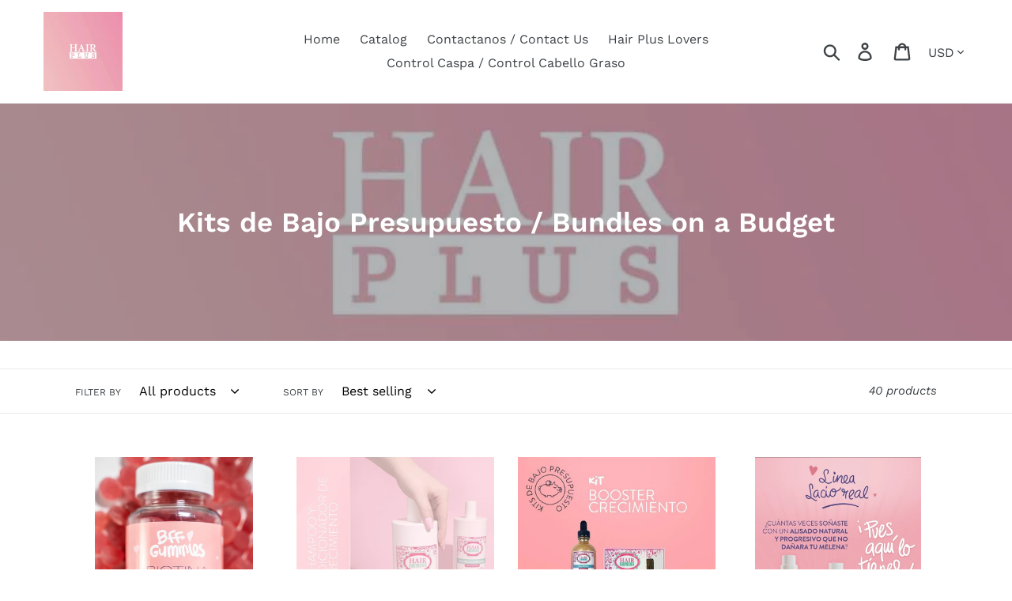

--- FILE ---
content_type: application/javascript
request_url: https://cdn.zigpoll.com/static/js/3.0ba16c56.chunk.js
body_size: 26598
content:
(window.zigpollEmbedJsonP=window.zigpollEmbedJsonP||[]).push([[3],{108:function(t,e,r){"use strict";e.__esModule=!0,e.extend=a,e.indexOf=function(t,e){for(var r=0,n=t.length;r<n;r++)if(t[r]===e)return r;return-1},e.escapeExpression=function(t){if("string"!==typeof t){if(t&&t.toHTML)return t.toHTML();if(null==t)return"";if(!t)return t+"";t=""+t}if(!s.test(t))return t;return t.replace(i,o)},e.isEmpty=function(t){return!t&&0!==t||!(!l(t)||0!==t.length)},e.createFrame=function(t){var e=a({},t);return e._parent=t,e},e.blockParams=function(t,e){return t.path=e,t},e.appendContextPath=function(t,e){return(t?t+".":"")+e};var n={"&":"&amp;","<":"&lt;",">":"&gt;",'"':"&quot;","'":"&#x27;","`":"&#x60;","=":"&#x3D;"},i=/[&<>"'`=]/g,s=/[&<>"'`=]/;function o(t){return n[t]}function a(t){for(var e=1;e<arguments.length;e++)for(var r in arguments[e])Object.prototype.hasOwnProperty.call(arguments[e],r)&&(t[r]=arguments[e][r]);return t}var c=Object.prototype.toString;e.toString=c;var u=function(t){return"function"===typeof t};u(/x/)&&(e.isFunction=u=function(t){return"function"===typeof t&&"[object Function]"===c.call(t)}),e.isFunction=u;var l=Array.isArray||function(t){return!(!t||"object"!==typeof t)&&"[object Array]"===c.call(t)};e.isArray=l},114:function(t,e,r){"use strict";e.__esModule=!0;var n=["description","fileName","lineNumber","message","name","number","stack"];function i(t,e){var r=e&&e.loc,s=void 0,o=void 0;r&&(t+=" - "+(s=r.start.line)+":"+(o=r.start.column));for(var a=Error.prototype.constructor.call(this,t),c=0;c<n.length;c++)this[n[c]]=a[n[c]];Error.captureStackTrace&&Error.captureStackTrace(this,i);try{r&&(this.lineNumber=s,Object.defineProperty?Object.defineProperty(this,"column",{value:o,enumerable:!0}):this.column=o)}catch(t){}}i.prototype=new Error,e.default=i,t.exports=e.default},147:function(t,e,r){"use strict";function n(t){return t&&t.__esModule?t:{default:t}}e.__esModule=!0,e.HandlebarsEnvironment=u;var i=r(108),s=n(r(114)),o=r(174),a=r(215),c=n(r(217));e.VERSION="4.4.3";e.COMPILER_REVISION=8;e.LAST_COMPATIBLE_COMPILER_REVISION=7;e.REVISION_CHANGES={1:"<= 1.0.rc.2",2:"== 1.0.0-rc.3",3:"== 1.0.0-rc.4",4:"== 1.x.x",5:"== 2.0.0-alpha.x",6:">= 2.0.0-beta.1",7:">= 4.0.0 <4.3.0",8:">= 4.3.0"};function u(t,e,r){this.helpers=t||{},this.partials=e||{},this.decorators=r||{},o.registerDefaultHelpers(this),a.registerDefaultDecorators(this)}u.prototype={constructor:u,logger:c.default,log:c.default.log,registerHelper:function(t,e){if("[object Object]"===i.toString.call(t)){if(e)throw new s.default("Arg not supported with multiple helpers");i.extend(this.helpers,t)}else this.helpers[t]=e},unregisterHelper:function(t){delete this.helpers[t]},registerPartial:function(t,e){if("[object Object]"===i.toString.call(t))i.extend(this.partials,t);else{if("undefined"===typeof e)throw new s.default('Attempting to register a partial called "'+t+'" as undefined');this.partials[t]=e}},unregisterPartial:function(t){delete this.partials[t]},registerDecorator:function(t,e){if("[object Object]"===i.toString.call(t)){if(e)throw new s.default("Arg not supported with multiple decorators");i.extend(this.decorators,t)}else this.decorators[t]=e},unregisterDecorator:function(t){delete this.decorators[t]}};var l=c.default.log;e.log=l,e.createFrame=i.createFrame,e.logger=c.default},173:function(t,e,r){"use strict";var n=r(74);var i=function(t){return t!==t};var s=function(t,e,r){for(var n=r-1,i=t.length;++n<i;)if(t[n]===e)return n;return-1};e.a=function(t,e,r){return e===e?s(t,e,r):Object(n.a)(t,i,r)}},174:function(t,e,r){"use strict";function n(t){return t&&t.__esModule?t:{default:t}}e.__esModule=!0,e.registerDefaultHelpers=function(t){i.default(t),s.default(t),o.default(t),a.default(t),c.default(t),u.default(t),l.default(t)},e.moveHelperToHooks=function(t,e,r){t.helpers[e]&&(t.hooks[e]=t.helpers[e],r||delete t.helpers[e])};var i=n(r(208)),s=n(r(209)),o=n(r(210)),a=n(r(211)),c=n(r(212)),u=n(r(213)),l=n(r(214))},175:function(t,e,r){"use strict";(function(r){e.__esModule=!0,e.default=function(t){var e="undefined"!==typeof r?r:window,n=e.Handlebars;t.noConflict=function(){return e.Handlebars===t&&(e.Handlebars=n),t}},t.exports=e.default}).call(this,r(56))},176:function(t,e,r){"use strict";e.__esModule=!0;var n={helpers:{helperExpression:function(t){return"SubExpression"===t.type||("MustacheStatement"===t.type||"BlockStatement"===t.type)&&!!(t.params&&t.params.length||t.hash)},scopedId:function(t){return/^\.|this\b/.test(t.original)},simpleId:function(t){return 1===t.parts.length&&!n.helpers.scopedId(t)&&!t.depth}}};e.default=n,t.exports=e.default},177:function(t,e,r){"use strict";e.__esModule=!0;var n,i=r(114),s=(n=i)&&n.__esModule?n:{default:n};function o(){this.parents=[]}function a(t){this.acceptRequired(t,"path"),this.acceptArray(t.params),this.acceptKey(t,"hash")}function c(t){a.call(this,t),this.acceptKey(t,"program"),this.acceptKey(t,"inverse")}function u(t){this.acceptRequired(t,"name"),this.acceptArray(t.params),this.acceptKey(t,"hash")}o.prototype={constructor:o,mutating:!1,acceptKey:function(t,e){var r=this.accept(t[e]);if(this.mutating){if(r&&!o.prototype[r.type])throw new s.default('Unexpected node type "'+r.type+'" found when accepting '+e+" on "+t.type);t[e]=r}},acceptRequired:function(t,e){if(this.acceptKey(t,e),!t[e])throw new s.default(t.type+" requires "+e)},acceptArray:function(t){for(var e=0,r=t.length;e<r;e++)this.acceptKey(t,e),t[e]||(t.splice(e,1),e--,r--)},accept:function(t){if(t){if(!this[t.type])throw new s.default("Unknown type: "+t.type,t);this.current&&this.parents.unshift(this.current),this.current=t;var e=this[t.type](t);return this.current=this.parents.shift(),!this.mutating||e?e:!1!==e?t:void 0}},Program:function(t){this.acceptArray(t.body)},MustacheStatement:a,Decorator:a,BlockStatement:c,DecoratorBlock:c,PartialStatement:u,PartialBlockStatement:function(t){u.call(this,t),this.acceptKey(t,"program")},ContentStatement:function(){},CommentStatement:function(){},SubExpression:a,PathExpression:function(){},StringLiteral:function(){},NumberLiteral:function(){},BooleanLiteral:function(){},UndefinedLiteral:function(){},NullLiteral:function(){},Hash:function(t){this.acceptArray(t.pairs)},HashPair:function(t){this.acceptRequired(t,"value")}},e.default=o,t.exports=e.default},201:function(t,e,r){(function(t){!function(e){"use strict";function r(t,e){t.super_=e,t.prototype=Object.create(e.prototype,{constructor:{value:t,enumerable:!1,writable:!0,configurable:!0}})}function n(t,e){Object.defineProperty(this,"kind",{value:t,enumerable:!0}),e&&e.length&&Object.defineProperty(this,"path",{value:e,enumerable:!0})}function i(t,e,r){i.super_.call(this,"E",t),Object.defineProperty(this,"lhs",{value:e,enumerable:!0}),Object.defineProperty(this,"rhs",{value:r,enumerable:!0})}function s(t,e){s.super_.call(this,"N",t),Object.defineProperty(this,"rhs",{value:e,enumerable:!0})}function o(t,e){o.super_.call(this,"D",t),Object.defineProperty(this,"lhs",{value:e,enumerable:!0})}function a(t,e,r){a.super_.call(this,"A",t),Object.defineProperty(this,"index",{value:e,enumerable:!0}),Object.defineProperty(this,"item",{value:r,enumerable:!0})}function c(t,e,r){var n=t.slice((r||e)+1||t.length);return t.length=e<0?t.length+e:e,t.push.apply(t,n),t}function u(t){var e="undefined"==typeof t?"undefined":_(t);return"object"!==e?e:t===Math?"math":null===t?"null":Array.isArray(t)?"array":"[object Date]"===Object.prototype.toString.call(t)?"date":"function"==typeof t.toString&&/^\/.*\//.test(t.toString())?"regexp":"object"}function l(t,e,r,n,h,p,f){f=f||[];var d=(h=h||[]).slice(0);if("undefined"!=typeof p){if(n){if("function"==typeof n&&n(d,p))return;if("object"===("undefined"==typeof n?"undefined":_(n))){if(n.prefilter&&n.prefilter(d,p))return;if(n.normalize){var m=n.normalize(d,p,t,e);m&&(t=m[0],e=m[1])}}}d.push(p)}"regexp"===u(t)&&"regexp"===u(e)&&(t=t.toString(),e=e.toString());var g="undefined"==typeof t?"undefined":_(t),v="undefined"==typeof e?"undefined":_(e),y="undefined"!==g||f&&f[f.length-1].lhs&&f[f.length-1].lhs.hasOwnProperty(p),k="undefined"!==v||f&&f[f.length-1].rhs&&f[f.length-1].rhs.hasOwnProperty(p);if(!y&&k)r(new s(d,e));else if(!k&&y)r(new o(d,t));else if(u(t)!==u(e))r(new i(d,t,e));else if("date"===u(t)&&t-e!==0)r(new i(d,t,e));else if("object"===g&&null!==t&&null!==e)if(f.filter(function(e){return e.lhs===t}).length)t!==e&&r(new i(d,t,e));else{if(f.push({lhs:t,rhs:e}),Array.isArray(t)){var b;for(t.length,b=0;b<t.length;b++)b>=e.length?r(new a(d,b,new o(void 0,t[b]))):l(t[b],e[b],r,n,d,b,f);for(;b<e.length;)r(new a(d,b,new s(void 0,e[b++])))}else{var S=Object.keys(t),P=Object.keys(e);S.forEach(function(i,s){var o=P.indexOf(i);o>=0?(l(t[i],e[i],r,n,d,i,f),P=c(P,o)):l(t[i],void 0,r,n,d,i,f)}),P.forEach(function(t){l(void 0,e[t],r,n,d,t,f)})}f.length=f.length-1}else t!==e&&("number"===g&&isNaN(t)&&isNaN(e)||r(new i(d,t,e)))}function h(t,e,r,n){return n=n||[],l(t,e,function(t){t&&n.push(t)},r),n.length?n:void 0}function p(t,e,r){if(t&&e&&r&&r.kind){for(var n=t,i=-1,s=r.path?r.path.length-1:0;++i<s;)"undefined"==typeof n[r.path[i]]&&(n[r.path[i]]="number"==typeof r.path[i]?[]:{}),n=n[r.path[i]];switch(r.kind){case"A":!function t(e,r,n){if(n.path&&n.path.length){var i,s=e[r],o=n.path.length-1;for(i=0;i<o;i++)s=s[n.path[i]];switch(n.kind){case"A":t(s[n.path[i]],n.index,n.item);break;case"D":delete s[n.path[i]];break;case"E":case"N":s[n.path[i]]=n.rhs}}else switch(n.kind){case"A":t(e[r],n.index,n.item);break;case"D":e=c(e,r);break;case"E":case"N":e[r]=n.rhs}return e}(r.path?n[r.path[i]]:n,r.index,r.item);break;case"D":delete n[r.path[i]];break;case"E":case"N":n[r.path[i]]=r.rhs}}}function f(t,e,r,n){var i=h(t,e);try{n?r.groupCollapsed("diff"):r.group("diff")}catch(t){r.log("diff")}i?i.forEach(function(t){var e=t.kind,n=function(t){var e=t.kind,r=t.path,n=t.lhs,i=t.rhs,s=t.index,o=t.item;switch(e){case"E":return[r.join("."),n,"\u2192",i];case"N":return[r.join("."),i];case"D":return[r.join(".")];case"A":return[r.join(".")+"["+s+"]",o];default:return[]}}(t);r.log.apply(r,["%c "+w[e].text,function(t){return"color: "+w[t].color+"; font-weight: bold"}(e)].concat(P(n)))}):r.log("\u2014\u2014 no diff \u2014\u2014");try{r.groupEnd()}catch(t){r.log("\u2014\u2014 diff end \u2014\u2014 ")}}function d(t,e,r,n){switch("undefined"==typeof t?"undefined":_(t)){case"object":return"function"==typeof t[n]?t[n].apply(t,P(r)):t[n];case"function":return t(e);default:return t}}function m(t,e){var r=e.logger,n=e.actionTransformer,i=e.titleFormatter,s=void 0===i?function(t){var e=t.timestamp,r=t.duration;return function(t,n,i){var s=["action"];return s.push("%c"+String(t.type)),e&&s.push("%c@ "+n),r&&s.push("%c(in "+i.toFixed(2)+" ms)"),s.join(" ")}}(e):i,o=e.collapsed,a=e.colors,c=e.level,u=e.diff,l="undefined"==typeof e.titleFormatter;t.forEach(function(i,h){var p=i.started,m=i.startedTime,g=i.action,v=i.prevState,y=i.error,k=i.took,S=i.nextState,_=t[h+1];_&&(S=_.prevState,k=_.started-p);var P=n(g),x="function"==typeof o?o(function(){return S},g,i):o,w=b(m),E=a.title?"color: "+a.title(P)+";":"",O=["color: gray; font-weight: lighter;"];O.push(E),e.timestamp&&O.push("color: gray; font-weight: lighter;"),e.duration&&O.push("color: gray; font-weight: lighter;");var I=s(P,w,k);try{x?a.title&&l?r.groupCollapsed.apply(r,["%c "+I].concat(O)):r.groupCollapsed(I):a.title&&l?r.group.apply(r,["%c "+I].concat(O)):r.group(I)}catch(t){r.log(I)}var C=d(c,P,[v],"prevState"),L=d(c,P,[P],"action"),A=d(c,P,[y,v],"error"),N=d(c,P,[S],"nextState");if(C)if(a.prevState){var M="color: "+a.prevState(v)+"; font-weight: bold";r[C]("%c prev state",M,v)}else r[C]("prev state",v);if(L)if(a.action){var D="color: "+a.action(P)+"; font-weight: bold";r[L]("%c action    ",D,P)}else r[L]("action    ",P);if(y&&A)if(a.error){var B="color: "+a.error(y,v)+"; font-weight: bold;";r[A]("%c error     ",B,y)}else r[A]("error     ",y);if(N)if(a.nextState){var j="color: "+a.nextState(S)+"; font-weight: bold";r[N]("%c next state",j,S)}else r[N]("next state",S);u&&f(v,S,r,x);try{r.groupEnd()}catch(t){r.log("\u2014\u2014 log end \u2014\u2014")}})}function g(){var t=arguments.length>0&&void 0!==arguments[0]?arguments[0]:{},e=Object.assign({},E,t),r=e.logger,n=e.stateTransformer,i=e.errorTransformer,s=e.predicate,o=e.logErrors,a=e.diffPredicate;if("undefined"==typeof r)return function(){return function(t){return function(e){return t(e)}}};if(t.getState&&t.dispatch)return console.error("[redux-logger] redux-logger not installed. Make sure to pass logger instance as middleware:\n// Logger with default options\nimport { logger } from 'redux-logger'\nconst store = createStore(\n  reducer,\n  applyMiddleware(logger)\n)\n// Or you can create your own logger with custom options http://bit.ly/redux-logger-options\nimport createLogger from 'redux-logger'\nconst logger = createLogger({\n  // ...options\n});\nconst store = createStore(\n  reducer,\n  applyMiddleware(logger)\n)\n"),function(){return function(t){return function(e){return t(e)}}};var c=[];return function(t){var r=t.getState;return function(t){return function(u){if("function"==typeof s&&!s(r,u))return t(u);var l={};c.push(l),l.started=S.now(),l.startedTime=new Date,l.prevState=n(r()),l.action=u;var h=void 0;if(o)try{h=t(u)}catch(t){l.error=i(t)}else h=t(u);l.took=S.now()-l.started,l.nextState=n(r());var p=e.diff&&"function"==typeof a?a(r,u):e.diff;if(m(c,Object.assign({},e,{diff:p})),c.length=0,l.error)throw l.error;return h}}}}var v,y,k=function(t,e){return function(t,e){return new Array(e+1).join(t)}("0",e-t.toString().length)+t},b=function(t){return k(t.getHours(),2)+":"+k(t.getMinutes(),2)+":"+k(t.getSeconds(),2)+"."+k(t.getMilliseconds(),3)},S="undefined"!=typeof performance&&null!==performance&&"function"==typeof performance.now?performance:Date,_="function"==typeof Symbol&&"symbol"==typeof Symbol.iterator?function(t){return typeof t}:function(t){return t&&"function"==typeof Symbol&&t.constructor===Symbol&&t!==Symbol.prototype?"symbol":typeof t},P=function(t){if(Array.isArray(t)){for(var e=0,r=Array(t.length);e<t.length;e++)r[e]=t[e];return r}return Array.from(t)},x=[];v="object"===("undefined"==typeof t?"undefined":_(t))&&t?t:"undefined"!=typeof window?window:{},(y=v.DeepDiff)&&x.push(function(){"undefined"!=typeof y&&v.DeepDiff===h&&(v.DeepDiff=y,y=void 0)}),r(i,n),r(s,n),r(o,n),r(a,n),Object.defineProperties(h,{diff:{value:h,enumerable:!0},observableDiff:{value:l,enumerable:!0},applyDiff:{value:function(t,e,r){t&&e&&l(t,e,function(n){r&&!r(t,e,n)||p(t,e,n)})},enumerable:!0},applyChange:{value:p,enumerable:!0},revertChange:{value:function(t,e,r){if(t&&e&&r&&r.kind){var n,i,s=t;for(i=r.path.length-1,n=0;n<i;n++)"undefined"==typeof s[r.path[n]]&&(s[r.path[n]]={}),s=s[r.path[n]];switch(r.kind){case"A":!function t(e,r,n){if(n.path&&n.path.length){var i,s=e[r],o=n.path.length-1;for(i=0;i<o;i++)s=s[n.path[i]];switch(n.kind){case"A":t(s[n.path[i]],n.index,n.item);break;case"D":case"E":s[n.path[i]]=n.lhs;break;case"N":delete s[n.path[i]]}}else switch(n.kind){case"A":t(e[r],n.index,n.item);break;case"D":case"E":e[r]=n.lhs;break;case"N":e=c(e,r)}return e}(s[r.path[n]],r.index,r.item);break;case"D":case"E":s[r.path[n]]=r.lhs;break;case"N":delete s[r.path[n]]}}},enumerable:!0},isConflict:{value:function(){return"undefined"!=typeof y},enumerable:!0},noConflict:{value:function(){return x&&(x.forEach(function(t){t()}),x=null),h},enumerable:!0}});var w={E:{color:"#2196F3",text:"CHANGED:"},N:{color:"#4CAF50",text:"ADDED:"},D:{color:"#F44336",text:"DELETED:"},A:{color:"#2196F3",text:"ARRAY:"}},E={level:"log",logger:console,logErrors:!0,collapsed:void 0,predicate:void 0,duration:!1,timestamp:!0,stateTransformer:function(t){return t},actionTransformer:function(t){return t},errorTransformer:function(t){return t},colors:{title:function(){return"inherit"},prevState:function(){return"#9E9E9E"},action:function(){return"#03A9F4"},nextState:function(){return"#4CAF50"},error:function(){return"#F20404"}},diff:!1,diffPredicate:void 0,transformer:void 0},O=function(){var t=arguments.length>0&&void 0!==arguments[0]?arguments[0]:{},e=t.dispatch,r=t.getState;return"function"==typeof e||"function"==typeof r?g()({dispatch:e,getState:r}):void console.error("\n[redux-logger v3] BREAKING CHANGE\n[redux-logger v3] Since 3.0.0 redux-logger exports by default logger with default settings.\n[redux-logger v3] Change\n[redux-logger v3] import createLogger from 'redux-logger'\n[redux-logger v3] to\n[redux-logger v3] import { createLogger } from 'redux-logger'\n")};e.defaults=E,e.createLogger=g,e.logger=O,e.default=O,Object.defineProperty(e,"__esModule",{value:!0})}(e)}).call(this,r(56))},202:function(t,e,r){"use strict";e.__esModule=!0;var n,i=r(203),s=(n=i)&&n.__esModule?n:{default:n};e.default=(0,s.default)("local")},203:function(t,e,r){"use strict";e.__esModule=!0,e.default=function(t){var e=(0,s.default)(t);return{getItem:function(t){return new Promise(function(r,n){r(e.getItem(t))})},setItem:function(t,r){return new Promise(function(n,i){n(e.setItem(t,r))})},removeItem:function(t){return new Promise(function(r,n){r(e.removeItem(t))})}}};var n,i=r(204),s=(n=i)&&n.__esModule?n:{default:n}},204:function(t,e,r){"use strict";e.__esModule=!0;var n="function"===typeof Symbol&&"symbol"===typeof Symbol.iterator?function(t){return typeof t}:function(t){return t&&"function"===typeof Symbol&&t.constructor===Symbol&&t!==Symbol.prototype?"symbol":typeof t};function i(){}e.default=function(t){var e=t+"Storage";return function(t){if("object"!==("undefined"===typeof self?"undefined":n(self))||!(t in self))return!1;try{var e=self[t],r="redux-persist "+t+" test";e.setItem(r,"test"),e.getItem(r),e.removeItem(r)}catch(t){return!1}return!0}(e)?self[e]:s};var s={getItem:i,setItem:i,removeItem:i}},205:function(t,e,r){"use strict";function n(t){return function(e){var r=e.dispatch,n=e.getState;return function(e){return function(i){return"function"===typeof i?i(r,n,t):e(i)}}}}var i=n();i.withExtraArgument=n,e.a=i},206:function(t,e,r){"use strict";function n(t){return t&&t.__esModule?t:{default:t}}e.__esModule=!0;var i=n(r(207)),s=n(r(176)),o=r(220),a=r(224),c=n(r(225)),u=n(r(177)),l=n(r(175)),h=i.default.create;function p(){var t=h();return t.compile=function(e,r){return a.compile(e,r,t)},t.precompile=function(e,r){return a.precompile(e,r,t)},t.AST=s.default,t.Compiler=a.Compiler,t.JavaScriptCompiler=c.default,t.Parser=o.parser,t.parse=o.parse,t}var f=p();f.create=p,l.default(f),f.Visitor=u.default,f.default=f,e.default=f,t.exports=e.default},207:function(t,e,r){"use strict";function n(t){return t&&t.__esModule?t:{default:t}}function i(t){if(t&&t.__esModule)return t;var e={};if(null!=t)for(var r in t)Object.prototype.hasOwnProperty.call(t,r)&&(e[r]=t[r]);return e.default=t,e}e.__esModule=!0;var s=i(r(147)),o=n(r(218)),a=n(r(114)),c=i(r(108)),u=i(r(219)),l=n(r(175));function h(){var t=new s.HandlebarsEnvironment;return c.extend(t,s),t.SafeString=o.default,t.Exception=a.default,t.Utils=c,t.escapeExpression=c.escapeExpression,t.VM=u,t.template=function(e){return u.template(e,t)},t}var p=h();p.create=h,l.default(p),p.default=p,e.default=p,t.exports=e.default},208:function(t,e,r){"use strict";e.__esModule=!0;var n=r(108);e.default=function(t){t.registerHelper("blockHelperMissing",function(e,r){var i=r.inverse,s=r.fn;if(!0===e)return s(this);if(!1===e||null==e)return i(this);if(n.isArray(e))return e.length>0?(r.ids&&(r.ids=[r.name]),t.helpers.each(e,r)):i(this);if(r.data&&r.ids){var o=n.createFrame(r.data);o.contextPath=n.appendContextPath(r.data.contextPath,r.name),r={data:o}}return s(e,r)})},t.exports=e.default},209:function(t,e,r){"use strict";(function(n){e.__esModule=!0;var i,s=r(108),o=r(114),a=(i=o)&&i.__esModule?i:{default:i};e.default=function(t){t.registerHelper("each",function(t,e){if(!e)throw new a.default("Must pass iterator to #each");var r=e.fn,i=e.inverse,o=0,c="",u=void 0,l=void 0;function h(e,n,i){u&&(u.key=e,u.index=n,u.first=0===n,u.last=!!i,l&&(u.contextPath=l+e)),c+=r(t[e],{data:u,blockParams:s.blockParams([t[e],e],[l+e,null])})}if(e.data&&e.ids&&(l=s.appendContextPath(e.data.contextPath,e.ids[0])+"."),s.isFunction(t)&&(t=t.call(this)),e.data&&(u=s.createFrame(e.data)),t&&"object"===typeof t)if(s.isArray(t))for(var p=t.length;o<p;o++)o in t&&h(o,o,o===t.length-1);else if(n.Symbol&&t[n.Symbol.iterator]){for(var f=[],d=t[n.Symbol.iterator](),m=d.next();!m.done;m=d.next())f.push(m.value);for(p=(t=f).length;o<p;o++)h(o,o,o===t.length-1)}else{var g=void 0;for(var v in t)t.hasOwnProperty(v)&&(void 0!==g&&h(g,o-1),g=v,o++);void 0!==g&&h(g,o-1,!0)}return 0===o&&(c=i(this)),c})},t.exports=e.default}).call(this,r(56))},210:function(t,e,r){"use strict";e.__esModule=!0;var n,i=r(114),s=(n=i)&&n.__esModule?n:{default:n};e.default=function(t){t.registerHelper("helperMissing",function(){if(1!==arguments.length)throw new s.default('Missing helper: "'+arguments[arguments.length-1].name+'"')})},t.exports=e.default},211:function(t,e,r){"use strict";e.__esModule=!0;var n=r(108);e.default=function(t){t.registerHelper("if",function(t,e){return n.isFunction(t)&&(t=t.call(this)),!e.hash.includeZero&&!t||n.isEmpty(t)?e.inverse(this):e.fn(this)}),t.registerHelper("unless",function(e,r){return t.helpers.if.call(this,e,{fn:r.inverse,inverse:r.fn,hash:r.hash})})},t.exports=e.default},212:function(t,e,r){"use strict";e.__esModule=!0,e.default=function(t){t.registerHelper("log",function(){for(var e=[void 0],r=arguments[arguments.length-1],n=0;n<arguments.length-1;n++)e.push(arguments[n]);var i=1;null!=r.hash.level?i=r.hash.level:r.data&&null!=r.data.level&&(i=r.data.level),e[0]=i,t.log.apply(t,e)})},t.exports=e.default},213:function(t,e,r){"use strict";e.__esModule=!0,e.default=function(t){t.registerHelper("lookup",function(t,e){return t?"constructor"!==e||t.propertyIsEnumerable(e)?t[e]:void 0:t})},t.exports=e.default},214:function(t,e,r){"use strict";e.__esModule=!0;var n=r(108);e.default=function(t){t.registerHelper("with",function(t,e){n.isFunction(t)&&(t=t.call(this));var r=e.fn;if(n.isEmpty(t))return e.inverse(this);var i=e.data;return e.data&&e.ids&&((i=n.createFrame(e.data)).contextPath=n.appendContextPath(e.data.contextPath,e.ids[0])),r(t,{data:i,blockParams:n.blockParams([t],[i&&i.contextPath])})})},t.exports=e.default},215:function(t,e,r){"use strict";e.__esModule=!0,e.registerDefaultDecorators=function(t){s.default(t)};var n,i=r(216),s=(n=i)&&n.__esModule?n:{default:n}},216:function(t,e,r){"use strict";e.__esModule=!0;var n=r(108);e.default=function(t){t.registerDecorator("inline",function(t,e,r,i){var s=t;return e.partials||(e.partials={},s=function(i,s){var o=r.partials;r.partials=n.extend({},o,e.partials);var a=t(i,s);return r.partials=o,a}),e.partials[i.args[0]]=i.fn,s})},t.exports=e.default},217:function(t,e,r){"use strict";e.__esModule=!0;var n=r(108),i={methodMap:["debug","info","warn","error"],level:"info",lookupLevel:function(t){if("string"===typeof t){var e=n.indexOf(i.methodMap,t.toLowerCase());t=e>=0?e:parseInt(t,10)}return t},log:function(t){if(t=i.lookupLevel(t),"undefined"!==typeof console&&i.lookupLevel(i.level)<=t){var e=i.methodMap[t];console[e]||(e="log");for(var r=arguments.length,n=Array(r>1?r-1:0),s=1;s<r;s++)n[s-1]=arguments[s];console[e].apply(console,n)}}};e.default=i,t.exports=e.default},218:function(t,e,r){"use strict";function n(t){this.string=t}e.__esModule=!0,n.prototype.toString=n.prototype.toHTML=function(){return""+this.string},e.default=n,t.exports=e.default},219:function(t,e,r){"use strict";e.__esModule=!0,e.checkRevision=function(t){var e=t&&t[0]||1,r=a.COMPILER_REVISION;if(e>=a.LAST_COMPATIBLE_COMPILER_REVISION&&e<=a.COMPILER_REVISION)return;if(e<a.LAST_COMPATIBLE_COMPILER_REVISION){var n=a.REVISION_CHANGES[r],i=a.REVISION_CHANGES[e];throw new o.default("Template was precompiled with an older version of Handlebars than the current runtime. Please update your precompiler to a newer version ("+n+") or downgrade your runtime to an older version ("+i+").")}throw new o.default("Template was precompiled with a newer version of Handlebars than the current runtime. Please update your runtime to a newer version ("+t[1]+").")},e.template=function(t,e){if(!e)throw new o.default("No environment passed to template");if(!t||!t.main)throw new o.default("Unknown template object: "+typeof t);t.main.decorator=t.main_d,e.VM.checkRevision(t.compiler);var r=t.compiler&&7===t.compiler[0];var n={strict:function(t,e){if(!(e in t))throw new o.default('"'+e+'" not defined in '+t);return t[e]},lookup:function(t,e){for(var r=t.length,n=0;n<r;n++)if(t[n]&&null!=t[n][e])return t[n][e]},lambda:function(t,e){return"function"===typeof t?t.call(e):t},escapeExpression:i.escapeExpression,invokePartial:function(r,n,s){s.hash&&(n=i.extend({},n,s.hash),s.ids&&(s.ids[0]=!0));r=e.VM.resolvePartial.call(this,r,n,s);var a=i.extend({},s,{hooks:this.hooks}),c=e.VM.invokePartial.call(this,r,n,a);null==c&&e.compile&&(s.partials[s.name]=e.compile(r,t.compilerOptions,e),c=s.partials[s.name](n,a));if(null!=c){if(s.indent){for(var u=c.split("\n"),l=0,h=u.length;l<h&&(u[l]||l+1!==h);l++)u[l]=s.indent+u[l];c=u.join("\n")}return c}throw new o.default("The partial "+s.name+" could not be compiled when running in runtime-only mode")},fn:function(e){var r=t[e];return r.decorator=t[e+"_d"],r},programs:[],program:function(t,e,r,n,i){var s=this.programs[t],o=this.fn(t);return e||i||n||r?s=u(this,t,o,e,r,n,i):s||(s=this.programs[t]=u(this,t,o)),s},data:function(t,e){for(;t&&e--;)t=t._parent;return t},nullContext:Object.seal({}),noop:e.VM.noop,compilerInfo:t.compiler};function s(e){var r=arguments.length<=1||void 0===arguments[1]?{}:arguments[1],i=r.data;s._setup(r),!r.partial&&t.useData&&(i=function(t,e){e&&"root"in e||((e=e?a.createFrame(e):{}).root=t);return e}(e,i));var o=void 0,c=t.useBlockParams?[]:void 0;function u(e){return""+t.main(n,e,n.helpers,n.partials,i,c,o)}return t.useDepths&&(o=r.depths?e!=r.depths[0]?[e].concat(r.depths):r.depths:[e]),(u=h(t.main,u,n,r.depths||[],i,c))(e,r)}return s.isTop=!0,s._setup=function(s){if(s.partial)n.helpers=s.helpers,n.partials=s.partials,n.decorators=s.decorators,n.hooks=s.hooks;else{n.helpers=i.extend({},e.helpers,s.helpers),t.usePartial&&(n.partials=i.extend({},e.partials,s.partials)),(t.usePartial||t.useDecorators)&&(n.decorators=i.extend({},e.decorators,s.decorators)),n.hooks={};var o=s.allowCallsToHelperMissing||r;c.moveHelperToHooks(n,"helperMissing",o),c.moveHelperToHooks(n,"blockHelperMissing",o)}},s._child=function(e,r,i,s){if(t.useBlockParams&&!i)throw new o.default("must pass block params");if(t.useDepths&&!s)throw new o.default("must pass parent depths");return u(n,e,t[e],r,0,i,s)},s},e.wrapProgram=u,e.resolvePartial=function(t,e,r){t?t.call||r.name||(r.name=t,t=r.partials[t]):t="@partial-block"===r.name?r.data["partial-block"]:r.partials[r.name];return t},e.invokePartial=function(t,e,r){var n=r.data&&r.data["partial-block"];r.partial=!0,r.ids&&(r.data.contextPath=r.ids[0]||r.data.contextPath);var s=void 0;r.fn&&r.fn!==l&&function(){r.data=a.createFrame(r.data);var t=r.fn;s=r.data["partial-block"]=function(e){var r=arguments.length<=1||void 0===arguments[1]?{}:arguments[1];return r.data=a.createFrame(r.data),r.data["partial-block"]=n,t(e,r)},t.partials&&(r.partials=i.extend({},r.partials,t.partials))}();void 0===t&&s&&(t=s);if(void 0===t)throw new o.default("The partial "+r.name+" could not be found");if(t instanceof Function)return t(e,r)},e.noop=l;var n,i=function(t){if(t&&t.__esModule)return t;var e={};if(null!=t)for(var r in t)Object.prototype.hasOwnProperty.call(t,r)&&(e[r]=t[r]);return e.default=t,e}(r(108)),s=r(114),o=(n=s)&&n.__esModule?n:{default:n},a=r(147),c=r(174);function u(t,e,r,n,i,s,o){function a(e){var i=arguments.length<=1||void 0===arguments[1]?{}:arguments[1],a=o;return!o||e==o[0]||e===t.nullContext&&null===o[0]||(a=[e].concat(o)),r(t,e,t.helpers,t.partials,i.data||n,s&&[i.blockParams].concat(s),a)}return(a=h(r,a,t,o,n,s)).program=e,a.depth=o?o.length:0,a.blockParams=i||0,a}function l(){return""}function h(t,e,r,n,s,o){if(t.decorator){var a={};e=t.decorator(e,a,r,n&&n[0],s,o,n),i.extend(e,a)}return e}},220:function(t,e,r){"use strict";function n(t){return t&&t.__esModule?t:{default:t}}e.__esModule=!0,e.parse=function(t,e){if("Program"===t.type)return t;return i.default.yy=c,c.locInfo=function(t){return new c.SourceLocation(e&&e.srcName,t)},new s.default(e).accept(i.default.parse(t))};var i=n(r(221)),s=n(r(222)),o=function(t){if(t&&t.__esModule)return t;var e={};if(null!=t)for(var r in t)Object.prototype.hasOwnProperty.call(t,r)&&(e[r]=t[r]);return e.default=t,e}(r(223)),a=r(108);e.parser=i.default;var c={};a.extend(c,o)},221:function(t,e,r){"use strict";e.__esModule=!0;var n=function(){var t={trace:function(){},yy:{},symbols_:{error:2,root:3,program:4,EOF:5,program_repetition0:6,statement:7,mustache:8,block:9,rawBlock:10,partial:11,partialBlock:12,content:13,COMMENT:14,CONTENT:15,openRawBlock:16,rawBlock_repetition_plus0:17,END_RAW_BLOCK:18,OPEN_RAW_BLOCK:19,helperName:20,openRawBlock_repetition0:21,openRawBlock_option0:22,CLOSE_RAW_BLOCK:23,openBlock:24,block_option0:25,closeBlock:26,openInverse:27,block_option1:28,OPEN_BLOCK:29,openBlock_repetition0:30,openBlock_option0:31,openBlock_option1:32,CLOSE:33,OPEN_INVERSE:34,openInverse_repetition0:35,openInverse_option0:36,openInverse_option1:37,openInverseChain:38,OPEN_INVERSE_CHAIN:39,openInverseChain_repetition0:40,openInverseChain_option0:41,openInverseChain_option1:42,inverseAndProgram:43,INVERSE:44,inverseChain:45,inverseChain_option0:46,OPEN_ENDBLOCK:47,OPEN:48,mustache_repetition0:49,mustache_option0:50,OPEN_UNESCAPED:51,mustache_repetition1:52,mustache_option1:53,CLOSE_UNESCAPED:54,OPEN_PARTIAL:55,partialName:56,partial_repetition0:57,partial_option0:58,openPartialBlock:59,OPEN_PARTIAL_BLOCK:60,openPartialBlock_repetition0:61,openPartialBlock_option0:62,param:63,sexpr:64,OPEN_SEXPR:65,sexpr_repetition0:66,sexpr_option0:67,CLOSE_SEXPR:68,hash:69,hash_repetition_plus0:70,hashSegment:71,ID:72,EQUALS:73,blockParams:74,OPEN_BLOCK_PARAMS:75,blockParams_repetition_plus0:76,CLOSE_BLOCK_PARAMS:77,path:78,dataName:79,STRING:80,NUMBER:81,BOOLEAN:82,UNDEFINED:83,NULL:84,DATA:85,pathSegments:86,SEP:87,$accept:0,$end:1},terminals_:{2:"error",5:"EOF",14:"COMMENT",15:"CONTENT",18:"END_RAW_BLOCK",19:"OPEN_RAW_BLOCK",23:"CLOSE_RAW_BLOCK",29:"OPEN_BLOCK",33:"CLOSE",34:"OPEN_INVERSE",39:"OPEN_INVERSE_CHAIN",44:"INVERSE",47:"OPEN_ENDBLOCK",48:"OPEN",51:"OPEN_UNESCAPED",54:"CLOSE_UNESCAPED",55:"OPEN_PARTIAL",60:"OPEN_PARTIAL_BLOCK",65:"OPEN_SEXPR",68:"CLOSE_SEXPR",72:"ID",73:"EQUALS",75:"OPEN_BLOCK_PARAMS",77:"CLOSE_BLOCK_PARAMS",80:"STRING",81:"NUMBER",82:"BOOLEAN",83:"UNDEFINED",84:"NULL",85:"DATA",87:"SEP"},productions_:[0,[3,2],[4,1],[7,1],[7,1],[7,1],[7,1],[7,1],[7,1],[7,1],[13,1],[10,3],[16,5],[9,4],[9,4],[24,6],[27,6],[38,6],[43,2],[45,3],[45,1],[26,3],[8,5],[8,5],[11,5],[12,3],[59,5],[63,1],[63,1],[64,5],[69,1],[71,3],[74,3],[20,1],[20,1],[20,1],[20,1],[20,1],[20,1],[20,1],[56,1],[56,1],[79,2],[78,1],[86,3],[86,1],[6,0],[6,2],[17,1],[17,2],[21,0],[21,2],[22,0],[22,1],[25,0],[25,1],[28,0],[28,1],[30,0],[30,2],[31,0],[31,1],[32,0],[32,1],[35,0],[35,2],[36,0],[36,1],[37,0],[37,1],[40,0],[40,2],[41,0],[41,1],[42,0],[42,1],[46,0],[46,1],[49,0],[49,2],[50,0],[50,1],[52,0],[52,2],[53,0],[53,1],[57,0],[57,2],[58,0],[58,1],[61,0],[61,2],[62,0],[62,1],[66,0],[66,2],[67,0],[67,1],[70,1],[70,2],[76,1],[76,2]],performAction:function(t,e,r,n,i,s,o){var a=s.length-1;switch(i){case 1:return s[a-1];case 2:this.$=n.prepareProgram(s[a]);break;case 3:case 4:case 5:case 6:case 7:case 8:this.$=s[a];break;case 9:this.$={type:"CommentStatement",value:n.stripComment(s[a]),strip:n.stripFlags(s[a],s[a]),loc:n.locInfo(this._$)};break;case 10:this.$={type:"ContentStatement",original:s[a],value:s[a],loc:n.locInfo(this._$)};break;case 11:this.$=n.prepareRawBlock(s[a-2],s[a-1],s[a],this._$);break;case 12:this.$={path:s[a-3],params:s[a-2],hash:s[a-1]};break;case 13:this.$=n.prepareBlock(s[a-3],s[a-2],s[a-1],s[a],!1,this._$);break;case 14:this.$=n.prepareBlock(s[a-3],s[a-2],s[a-1],s[a],!0,this._$);break;case 15:this.$={open:s[a-5],path:s[a-4],params:s[a-3],hash:s[a-2],blockParams:s[a-1],strip:n.stripFlags(s[a-5],s[a])};break;case 16:case 17:this.$={path:s[a-4],params:s[a-3],hash:s[a-2],blockParams:s[a-1],strip:n.stripFlags(s[a-5],s[a])};break;case 18:this.$={strip:n.stripFlags(s[a-1],s[a-1]),program:s[a]};break;case 19:var c=n.prepareBlock(s[a-2],s[a-1],s[a],s[a],!1,this._$),u=n.prepareProgram([c],s[a-1].loc);u.chained=!0,this.$={strip:s[a-2].strip,program:u,chain:!0};break;case 20:this.$=s[a];break;case 21:this.$={path:s[a-1],strip:n.stripFlags(s[a-2],s[a])};break;case 22:case 23:this.$=n.prepareMustache(s[a-3],s[a-2],s[a-1],s[a-4],n.stripFlags(s[a-4],s[a]),this._$);break;case 24:this.$={type:"PartialStatement",name:s[a-3],params:s[a-2],hash:s[a-1],indent:"",strip:n.stripFlags(s[a-4],s[a]),loc:n.locInfo(this._$)};break;case 25:this.$=n.preparePartialBlock(s[a-2],s[a-1],s[a],this._$);break;case 26:this.$={path:s[a-3],params:s[a-2],hash:s[a-1],strip:n.stripFlags(s[a-4],s[a])};break;case 27:case 28:this.$=s[a];break;case 29:this.$={type:"SubExpression",path:s[a-3],params:s[a-2],hash:s[a-1],loc:n.locInfo(this._$)};break;case 30:this.$={type:"Hash",pairs:s[a],loc:n.locInfo(this._$)};break;case 31:this.$={type:"HashPair",key:n.id(s[a-2]),value:s[a],loc:n.locInfo(this._$)};break;case 32:this.$=n.id(s[a-1]);break;case 33:case 34:this.$=s[a];break;case 35:this.$={type:"StringLiteral",value:s[a],original:s[a],loc:n.locInfo(this._$)};break;case 36:this.$={type:"NumberLiteral",value:Number(s[a]),original:Number(s[a]),loc:n.locInfo(this._$)};break;case 37:this.$={type:"BooleanLiteral",value:"true"===s[a],original:"true"===s[a],loc:n.locInfo(this._$)};break;case 38:this.$={type:"UndefinedLiteral",original:void 0,value:void 0,loc:n.locInfo(this._$)};break;case 39:this.$={type:"NullLiteral",original:null,value:null,loc:n.locInfo(this._$)};break;case 40:case 41:this.$=s[a];break;case 42:this.$=n.preparePath(!0,s[a],this._$);break;case 43:this.$=n.preparePath(!1,s[a],this._$);break;case 44:s[a-2].push({part:n.id(s[a]),original:s[a],separator:s[a-1]}),this.$=s[a-2];break;case 45:this.$=[{part:n.id(s[a]),original:s[a]}];break;case 46:this.$=[];break;case 47:s[a-1].push(s[a]);break;case 48:this.$=[s[a]];break;case 49:s[a-1].push(s[a]);break;case 50:this.$=[];break;case 51:s[a-1].push(s[a]);break;case 58:this.$=[];break;case 59:s[a-1].push(s[a]);break;case 64:this.$=[];break;case 65:s[a-1].push(s[a]);break;case 70:this.$=[];break;case 71:s[a-1].push(s[a]);break;case 78:this.$=[];break;case 79:s[a-1].push(s[a]);break;case 82:this.$=[];break;case 83:s[a-1].push(s[a]);break;case 86:this.$=[];break;case 87:s[a-1].push(s[a]);break;case 90:this.$=[];break;case 91:s[a-1].push(s[a]);break;case 94:this.$=[];break;case 95:s[a-1].push(s[a]);break;case 98:this.$=[s[a]];break;case 99:s[a-1].push(s[a]);break;case 100:this.$=[s[a]];break;case 101:s[a-1].push(s[a])}},table:[{3:1,4:2,5:[2,46],6:3,14:[2,46],15:[2,46],19:[2,46],29:[2,46],34:[2,46],48:[2,46],51:[2,46],55:[2,46],60:[2,46]},{1:[3]},{5:[1,4]},{5:[2,2],7:5,8:6,9:7,10:8,11:9,12:10,13:11,14:[1,12],15:[1,20],16:17,19:[1,23],24:15,27:16,29:[1,21],34:[1,22],39:[2,2],44:[2,2],47:[2,2],48:[1,13],51:[1,14],55:[1,18],59:19,60:[1,24]},{1:[2,1]},{5:[2,47],14:[2,47],15:[2,47],19:[2,47],29:[2,47],34:[2,47],39:[2,47],44:[2,47],47:[2,47],48:[2,47],51:[2,47],55:[2,47],60:[2,47]},{5:[2,3],14:[2,3],15:[2,3],19:[2,3],29:[2,3],34:[2,3],39:[2,3],44:[2,3],47:[2,3],48:[2,3],51:[2,3],55:[2,3],60:[2,3]},{5:[2,4],14:[2,4],15:[2,4],19:[2,4],29:[2,4],34:[2,4],39:[2,4],44:[2,4],47:[2,4],48:[2,4],51:[2,4],55:[2,4],60:[2,4]},{5:[2,5],14:[2,5],15:[2,5],19:[2,5],29:[2,5],34:[2,5],39:[2,5],44:[2,5],47:[2,5],48:[2,5],51:[2,5],55:[2,5],60:[2,5]},{5:[2,6],14:[2,6],15:[2,6],19:[2,6],29:[2,6],34:[2,6],39:[2,6],44:[2,6],47:[2,6],48:[2,6],51:[2,6],55:[2,6],60:[2,6]},{5:[2,7],14:[2,7],15:[2,7],19:[2,7],29:[2,7],34:[2,7],39:[2,7],44:[2,7],47:[2,7],48:[2,7],51:[2,7],55:[2,7],60:[2,7]},{5:[2,8],14:[2,8],15:[2,8],19:[2,8],29:[2,8],34:[2,8],39:[2,8],44:[2,8],47:[2,8],48:[2,8],51:[2,8],55:[2,8],60:[2,8]},{5:[2,9],14:[2,9],15:[2,9],19:[2,9],29:[2,9],34:[2,9],39:[2,9],44:[2,9],47:[2,9],48:[2,9],51:[2,9],55:[2,9],60:[2,9]},{20:25,72:[1,35],78:26,79:27,80:[1,28],81:[1,29],82:[1,30],83:[1,31],84:[1,32],85:[1,34],86:33},{20:36,72:[1,35],78:26,79:27,80:[1,28],81:[1,29],82:[1,30],83:[1,31],84:[1,32],85:[1,34],86:33},{4:37,6:3,14:[2,46],15:[2,46],19:[2,46],29:[2,46],34:[2,46],39:[2,46],44:[2,46],47:[2,46],48:[2,46],51:[2,46],55:[2,46],60:[2,46]},{4:38,6:3,14:[2,46],15:[2,46],19:[2,46],29:[2,46],34:[2,46],44:[2,46],47:[2,46],48:[2,46],51:[2,46],55:[2,46],60:[2,46]},{13:40,15:[1,20],17:39},{20:42,56:41,64:43,65:[1,44],72:[1,35],78:26,79:27,80:[1,28],81:[1,29],82:[1,30],83:[1,31],84:[1,32],85:[1,34],86:33},{4:45,6:3,14:[2,46],15:[2,46],19:[2,46],29:[2,46],34:[2,46],47:[2,46],48:[2,46],51:[2,46],55:[2,46],60:[2,46]},{5:[2,10],14:[2,10],15:[2,10],18:[2,10],19:[2,10],29:[2,10],34:[2,10],39:[2,10],44:[2,10],47:[2,10],48:[2,10],51:[2,10],55:[2,10],60:[2,10]},{20:46,72:[1,35],78:26,79:27,80:[1,28],81:[1,29],82:[1,30],83:[1,31],84:[1,32],85:[1,34],86:33},{20:47,72:[1,35],78:26,79:27,80:[1,28],81:[1,29],82:[1,30],83:[1,31],84:[1,32],85:[1,34],86:33},{20:48,72:[1,35],78:26,79:27,80:[1,28],81:[1,29],82:[1,30],83:[1,31],84:[1,32],85:[1,34],86:33},{20:42,56:49,64:43,65:[1,44],72:[1,35],78:26,79:27,80:[1,28],81:[1,29],82:[1,30],83:[1,31],84:[1,32],85:[1,34],86:33},{33:[2,78],49:50,65:[2,78],72:[2,78],80:[2,78],81:[2,78],82:[2,78],83:[2,78],84:[2,78],85:[2,78]},{23:[2,33],33:[2,33],54:[2,33],65:[2,33],68:[2,33],72:[2,33],75:[2,33],80:[2,33],81:[2,33],82:[2,33],83:[2,33],84:[2,33],85:[2,33]},{23:[2,34],33:[2,34],54:[2,34],65:[2,34],68:[2,34],72:[2,34],75:[2,34],80:[2,34],81:[2,34],82:[2,34],83:[2,34],84:[2,34],85:[2,34]},{23:[2,35],33:[2,35],54:[2,35],65:[2,35],68:[2,35],72:[2,35],75:[2,35],80:[2,35],81:[2,35],82:[2,35],83:[2,35],84:[2,35],85:[2,35]},{23:[2,36],33:[2,36],54:[2,36],65:[2,36],68:[2,36],72:[2,36],75:[2,36],80:[2,36],81:[2,36],82:[2,36],83:[2,36],84:[2,36],85:[2,36]},{23:[2,37],33:[2,37],54:[2,37],65:[2,37],68:[2,37],72:[2,37],75:[2,37],80:[2,37],81:[2,37],82:[2,37],83:[2,37],84:[2,37],85:[2,37]},{23:[2,38],33:[2,38],54:[2,38],65:[2,38],68:[2,38],72:[2,38],75:[2,38],80:[2,38],81:[2,38],82:[2,38],83:[2,38],84:[2,38],85:[2,38]},{23:[2,39],33:[2,39],54:[2,39],65:[2,39],68:[2,39],72:[2,39],75:[2,39],80:[2,39],81:[2,39],82:[2,39],83:[2,39],84:[2,39],85:[2,39]},{23:[2,43],33:[2,43],54:[2,43],65:[2,43],68:[2,43],72:[2,43],75:[2,43],80:[2,43],81:[2,43],82:[2,43],83:[2,43],84:[2,43],85:[2,43],87:[1,51]},{72:[1,35],86:52},{23:[2,45],33:[2,45],54:[2,45],65:[2,45],68:[2,45],72:[2,45],75:[2,45],80:[2,45],81:[2,45],82:[2,45],83:[2,45],84:[2,45],85:[2,45],87:[2,45]},{52:53,54:[2,82],65:[2,82],72:[2,82],80:[2,82],81:[2,82],82:[2,82],83:[2,82],84:[2,82],85:[2,82]},{25:54,38:56,39:[1,58],43:57,44:[1,59],45:55,47:[2,54]},{28:60,43:61,44:[1,59],47:[2,56]},{13:63,15:[1,20],18:[1,62]},{15:[2,48],18:[2,48]},{33:[2,86],57:64,65:[2,86],72:[2,86],80:[2,86],81:[2,86],82:[2,86],83:[2,86],84:[2,86],85:[2,86]},{33:[2,40],65:[2,40],72:[2,40],80:[2,40],81:[2,40],82:[2,40],83:[2,40],84:[2,40],85:[2,40]},{33:[2,41],65:[2,41],72:[2,41],80:[2,41],81:[2,41],82:[2,41],83:[2,41],84:[2,41],85:[2,41]},{20:65,72:[1,35],78:26,79:27,80:[1,28],81:[1,29],82:[1,30],83:[1,31],84:[1,32],85:[1,34],86:33},{26:66,47:[1,67]},{30:68,33:[2,58],65:[2,58],72:[2,58],75:[2,58],80:[2,58],81:[2,58],82:[2,58],83:[2,58],84:[2,58],85:[2,58]},{33:[2,64],35:69,65:[2,64],72:[2,64],75:[2,64],80:[2,64],81:[2,64],82:[2,64],83:[2,64],84:[2,64],85:[2,64]},{21:70,23:[2,50],65:[2,50],72:[2,50],80:[2,50],81:[2,50],82:[2,50],83:[2,50],84:[2,50],85:[2,50]},{33:[2,90],61:71,65:[2,90],72:[2,90],80:[2,90],81:[2,90],82:[2,90],83:[2,90],84:[2,90],85:[2,90]},{20:75,33:[2,80],50:72,63:73,64:76,65:[1,44],69:74,70:77,71:78,72:[1,79],78:26,79:27,80:[1,28],81:[1,29],82:[1,30],83:[1,31],84:[1,32],85:[1,34],86:33},{72:[1,80]},{23:[2,42],33:[2,42],54:[2,42],65:[2,42],68:[2,42],72:[2,42],75:[2,42],80:[2,42],81:[2,42],82:[2,42],83:[2,42],84:[2,42],85:[2,42],87:[1,51]},{20:75,53:81,54:[2,84],63:82,64:76,65:[1,44],69:83,70:77,71:78,72:[1,79],78:26,79:27,80:[1,28],81:[1,29],82:[1,30],83:[1,31],84:[1,32],85:[1,34],86:33},{26:84,47:[1,67]},{47:[2,55]},{4:85,6:3,14:[2,46],15:[2,46],19:[2,46],29:[2,46],34:[2,46],39:[2,46],44:[2,46],47:[2,46],48:[2,46],51:[2,46],55:[2,46],60:[2,46]},{47:[2,20]},{20:86,72:[1,35],78:26,79:27,80:[1,28],81:[1,29],82:[1,30],83:[1,31],84:[1,32],85:[1,34],86:33},{4:87,6:3,14:[2,46],15:[2,46],19:[2,46],29:[2,46],34:[2,46],47:[2,46],48:[2,46],51:[2,46],55:[2,46],60:[2,46]},{26:88,47:[1,67]},{47:[2,57]},{5:[2,11],14:[2,11],15:[2,11],19:[2,11],29:[2,11],34:[2,11],39:[2,11],44:[2,11],47:[2,11],48:[2,11],51:[2,11],55:[2,11],60:[2,11]},{15:[2,49],18:[2,49]},{20:75,33:[2,88],58:89,63:90,64:76,65:[1,44],69:91,70:77,71:78,72:[1,79],78:26,79:27,80:[1,28],81:[1,29],82:[1,30],83:[1,31],84:[1,32],85:[1,34],86:33},{65:[2,94],66:92,68:[2,94],72:[2,94],80:[2,94],81:[2,94],82:[2,94],83:[2,94],84:[2,94],85:[2,94]},{5:[2,25],14:[2,25],15:[2,25],19:[2,25],29:[2,25],34:[2,25],39:[2,25],44:[2,25],47:[2,25],48:[2,25],51:[2,25],55:[2,25],60:[2,25]},{20:93,72:[1,35],78:26,79:27,80:[1,28],81:[1,29],82:[1,30],83:[1,31],84:[1,32],85:[1,34],86:33},{20:75,31:94,33:[2,60],63:95,64:76,65:[1,44],69:96,70:77,71:78,72:[1,79],75:[2,60],78:26,79:27,80:[1,28],81:[1,29],82:[1,30],83:[1,31],84:[1,32],85:[1,34],86:33},{20:75,33:[2,66],36:97,63:98,64:76,65:[1,44],69:99,70:77,71:78,72:[1,79],75:[2,66],78:26,79:27,80:[1,28],81:[1,29],82:[1,30],83:[1,31],84:[1,32],85:[1,34],86:33},{20:75,22:100,23:[2,52],63:101,64:76,65:[1,44],69:102,70:77,71:78,72:[1,79],78:26,79:27,80:[1,28],81:[1,29],82:[1,30],83:[1,31],84:[1,32],85:[1,34],86:33},{20:75,33:[2,92],62:103,63:104,64:76,65:[1,44],69:105,70:77,71:78,72:[1,79],78:26,79:27,80:[1,28],81:[1,29],82:[1,30],83:[1,31],84:[1,32],85:[1,34],86:33},{33:[1,106]},{33:[2,79],65:[2,79],72:[2,79],80:[2,79],81:[2,79],82:[2,79],83:[2,79],84:[2,79],85:[2,79]},{33:[2,81]},{23:[2,27],33:[2,27],54:[2,27],65:[2,27],68:[2,27],72:[2,27],75:[2,27],80:[2,27],81:[2,27],82:[2,27],83:[2,27],84:[2,27],85:[2,27]},{23:[2,28],33:[2,28],54:[2,28],65:[2,28],68:[2,28],72:[2,28],75:[2,28],80:[2,28],81:[2,28],82:[2,28],83:[2,28],84:[2,28],85:[2,28]},{23:[2,30],33:[2,30],54:[2,30],68:[2,30],71:107,72:[1,108],75:[2,30]},{23:[2,98],33:[2,98],54:[2,98],68:[2,98],72:[2,98],75:[2,98]},{23:[2,45],33:[2,45],54:[2,45],65:[2,45],68:[2,45],72:[2,45],73:[1,109],75:[2,45],80:[2,45],81:[2,45],82:[2,45],83:[2,45],84:[2,45],85:[2,45],87:[2,45]},{23:[2,44],33:[2,44],54:[2,44],65:[2,44],68:[2,44],72:[2,44],75:[2,44],80:[2,44],81:[2,44],82:[2,44],83:[2,44],84:[2,44],85:[2,44],87:[2,44]},{54:[1,110]},{54:[2,83],65:[2,83],72:[2,83],80:[2,83],81:[2,83],82:[2,83],83:[2,83],84:[2,83],85:[2,83]},{54:[2,85]},{5:[2,13],14:[2,13],15:[2,13],19:[2,13],29:[2,13],34:[2,13],39:[2,13],44:[2,13],47:[2,13],48:[2,13],51:[2,13],55:[2,13],60:[2,13]},{38:56,39:[1,58],43:57,44:[1,59],45:112,46:111,47:[2,76]},{33:[2,70],40:113,65:[2,70],72:[2,70],75:[2,70],80:[2,70],81:[2,70],82:[2,70],83:[2,70],84:[2,70],85:[2,70]},{47:[2,18]},{5:[2,14],14:[2,14],15:[2,14],19:[2,14],29:[2,14],34:[2,14],39:[2,14],44:[2,14],47:[2,14],48:[2,14],51:[2,14],55:[2,14],60:[2,14]},{33:[1,114]},{33:[2,87],65:[2,87],72:[2,87],80:[2,87],81:[2,87],82:[2,87],83:[2,87],84:[2,87],85:[2,87]},{33:[2,89]},{20:75,63:116,64:76,65:[1,44],67:115,68:[2,96],69:117,70:77,71:78,72:[1,79],78:26,79:27,80:[1,28],81:[1,29],82:[1,30],83:[1,31],84:[1,32],85:[1,34],86:33},{33:[1,118]},{32:119,33:[2,62],74:120,75:[1,121]},{33:[2,59],65:[2,59],72:[2,59],75:[2,59],80:[2,59],81:[2,59],82:[2,59],83:[2,59],84:[2,59],85:[2,59]},{33:[2,61],75:[2,61]},{33:[2,68],37:122,74:123,75:[1,121]},{33:[2,65],65:[2,65],72:[2,65],75:[2,65],80:[2,65],81:[2,65],82:[2,65],83:[2,65],84:[2,65],85:[2,65]},{33:[2,67],75:[2,67]},{23:[1,124]},{23:[2,51],65:[2,51],72:[2,51],80:[2,51],81:[2,51],82:[2,51],83:[2,51],84:[2,51],85:[2,51]},{23:[2,53]},{33:[1,125]},{33:[2,91],65:[2,91],72:[2,91],80:[2,91],81:[2,91],82:[2,91],83:[2,91],84:[2,91],85:[2,91]},{33:[2,93]},{5:[2,22],14:[2,22],15:[2,22],19:[2,22],29:[2,22],34:[2,22],39:[2,22],44:[2,22],47:[2,22],48:[2,22],51:[2,22],55:[2,22],60:[2,22]},{23:[2,99],33:[2,99],54:[2,99],68:[2,99],72:[2,99],75:[2,99]},{73:[1,109]},{20:75,63:126,64:76,65:[1,44],72:[1,35],78:26,79:27,80:[1,28],81:[1,29],82:[1,30],83:[1,31],84:[1,32],85:[1,34],86:33},{5:[2,23],14:[2,23],15:[2,23],19:[2,23],29:[2,23],34:[2,23],39:[2,23],44:[2,23],47:[2,23],48:[2,23],51:[2,23],55:[2,23],60:[2,23]},{47:[2,19]},{47:[2,77]},{20:75,33:[2,72],41:127,63:128,64:76,65:[1,44],69:129,70:77,71:78,72:[1,79],75:[2,72],78:26,79:27,80:[1,28],81:[1,29],82:[1,30],83:[1,31],84:[1,32],85:[1,34],86:33},{5:[2,24],14:[2,24],15:[2,24],19:[2,24],29:[2,24],34:[2,24],39:[2,24],44:[2,24],47:[2,24],48:[2,24],51:[2,24],55:[2,24],60:[2,24]},{68:[1,130]},{65:[2,95],68:[2,95],72:[2,95],80:[2,95],81:[2,95],82:[2,95],83:[2,95],84:[2,95],85:[2,95]},{68:[2,97]},{5:[2,21],14:[2,21],15:[2,21],19:[2,21],29:[2,21],34:[2,21],39:[2,21],44:[2,21],47:[2,21],48:[2,21],51:[2,21],55:[2,21],60:[2,21]},{33:[1,131]},{33:[2,63]},{72:[1,133],76:132},{33:[1,134]},{33:[2,69]},{15:[2,12]},{14:[2,26],15:[2,26],19:[2,26],29:[2,26],34:[2,26],47:[2,26],48:[2,26],51:[2,26],55:[2,26],60:[2,26]},{23:[2,31],33:[2,31],54:[2,31],68:[2,31],72:[2,31],75:[2,31]},{33:[2,74],42:135,74:136,75:[1,121]},{33:[2,71],65:[2,71],72:[2,71],75:[2,71],80:[2,71],81:[2,71],82:[2,71],83:[2,71],84:[2,71],85:[2,71]},{33:[2,73],75:[2,73]},{23:[2,29],33:[2,29],54:[2,29],65:[2,29],68:[2,29],72:[2,29],75:[2,29],80:[2,29],81:[2,29],82:[2,29],83:[2,29],84:[2,29],85:[2,29]},{14:[2,15],15:[2,15],19:[2,15],29:[2,15],34:[2,15],39:[2,15],44:[2,15],47:[2,15],48:[2,15],51:[2,15],55:[2,15],60:[2,15]},{72:[1,138],77:[1,137]},{72:[2,100],77:[2,100]},{14:[2,16],15:[2,16],19:[2,16],29:[2,16],34:[2,16],44:[2,16],47:[2,16],48:[2,16],51:[2,16],55:[2,16],60:[2,16]},{33:[1,139]},{33:[2,75]},{33:[2,32]},{72:[2,101],77:[2,101]},{14:[2,17],15:[2,17],19:[2,17],29:[2,17],34:[2,17],39:[2,17],44:[2,17],47:[2,17],48:[2,17],51:[2,17],55:[2,17],60:[2,17]}],defaultActions:{4:[2,1],55:[2,55],57:[2,20],61:[2,57],74:[2,81],83:[2,85],87:[2,18],91:[2,89],102:[2,53],105:[2,93],111:[2,19],112:[2,77],117:[2,97],120:[2,63],123:[2,69],124:[2,12],136:[2,75],137:[2,32]},parseError:function(t,e){throw new Error(t)},parse:function(t){var e=this,r=[0],n=[null],i=[],s=this.table,o="",a=0,c=0,u=0;this.lexer.setInput(t),this.lexer.yy=this.yy,this.yy.lexer=this.lexer,this.yy.parser=this,"undefined"==typeof this.lexer.yylloc&&(this.lexer.yylloc={});var l=this.lexer.yylloc;i.push(l);var h=this.lexer.options&&this.lexer.options.ranges;function p(){var t;return"number"!==typeof(t=e.lexer.lex()||1)&&(t=e.symbols_[t]||t),t}"function"===typeof this.yy.parseError&&(this.parseError=this.yy.parseError);for(var f,d,m,g,v,y,k,b,S,_={};;){if(m=r[r.length-1],this.defaultActions[m]?g=this.defaultActions[m]:(null!==f&&"undefined"!=typeof f||(f=p()),g=s[m]&&s[m][f]),"undefined"===typeof g||!g.length||!g[0]){var P="";if(!u){for(y in S=[],s[m])this.terminals_[y]&&y>2&&S.push("'"+this.terminals_[y]+"'");P=this.lexer.showPosition?"Parse error on line "+(a+1)+":\n"+this.lexer.showPosition()+"\nExpecting "+S.join(", ")+", got '"+(this.terminals_[f]||f)+"'":"Parse error on line "+(a+1)+": Unexpected "+(1==f?"end of input":"'"+(this.terminals_[f]||f)+"'"),this.parseError(P,{text:this.lexer.match,token:this.terminals_[f]||f,line:this.lexer.yylineno,loc:l,expected:S})}}if(g[0]instanceof Array&&g.length>1)throw new Error("Parse Error: multiple actions possible at state: "+m+", token: "+f);switch(g[0]){case 1:r.push(f),n.push(this.lexer.yytext),i.push(this.lexer.yylloc),r.push(g[1]),f=null,d?(f=d,d=null):(c=this.lexer.yyleng,o=this.lexer.yytext,a=this.lexer.yylineno,l=this.lexer.yylloc,u>0&&u--);break;case 2:if(k=this.productions_[g[1]][1],_.$=n[n.length-k],_._$={first_line:i[i.length-(k||1)].first_line,last_line:i[i.length-1].last_line,first_column:i[i.length-(k||1)].first_column,last_column:i[i.length-1].last_column},h&&(_._$.range=[i[i.length-(k||1)].range[0],i[i.length-1].range[1]]),"undefined"!==typeof(v=this.performAction.call(_,o,c,a,this.yy,g[1],n,i)))return v;k&&(r=r.slice(0,-1*k*2),n=n.slice(0,-1*k),i=i.slice(0,-1*k)),r.push(this.productions_[g[1]][0]),n.push(_.$),i.push(_._$),b=s[r[r.length-2]][r[r.length-1]],r.push(b);break;case 3:return!0}}return!0}},e=function(){var t={EOF:1,parseError:function(t,e){if(!this.yy.parser)throw new Error(t);this.yy.parser.parseError(t,e)},setInput:function(t){return this._input=t,this._more=this._less=this.done=!1,this.yylineno=this.yyleng=0,this.yytext=this.matched=this.match="",this.conditionStack=["INITIAL"],this.yylloc={first_line:1,first_column:0,last_line:1,last_column:0},this.options.ranges&&(this.yylloc.range=[0,0]),this.offset=0,this},input:function(){var t=this._input[0];return this.yytext+=t,this.yyleng++,this.offset++,this.match+=t,this.matched+=t,t.match(/(?:\r\n?|\n).*/g)?(this.yylineno++,this.yylloc.last_line++):this.yylloc.last_column++,this.options.ranges&&this.yylloc.range[1]++,this._input=this._input.slice(1),t},unput:function(t){var e=t.length,r=t.split(/(?:\r\n?|\n)/g);this._input=t+this._input,this.yytext=this.yytext.substr(0,this.yytext.length-e-1),this.offset-=e;var n=this.match.split(/(?:\r\n?|\n)/g);this.match=this.match.substr(0,this.match.length-1),this.matched=this.matched.substr(0,this.matched.length-1),r.length-1&&(this.yylineno-=r.length-1);var i=this.yylloc.range;return this.yylloc={first_line:this.yylloc.first_line,last_line:this.yylineno+1,first_column:this.yylloc.first_column,last_column:r?(r.length===n.length?this.yylloc.first_column:0)+n[n.length-r.length].length-r[0].length:this.yylloc.first_column-e},this.options.ranges&&(this.yylloc.range=[i[0],i[0]+this.yyleng-e]),this},more:function(){return this._more=!0,this},less:function(t){this.unput(this.match.slice(t))},pastInput:function(){var t=this.matched.substr(0,this.matched.length-this.match.length);return(t.length>20?"...":"")+t.substr(-20).replace(/\n/g,"")},upcomingInput:function(){var t=this.match;return t.length<20&&(t+=this._input.substr(0,20-t.length)),(t.substr(0,20)+(t.length>20?"...":"")).replace(/\n/g,"")},showPosition:function(){var t=this.pastInput(),e=new Array(t.length+1).join("-");return t+this.upcomingInput()+"\n"+e+"^"},next:function(){if(this.done)return this.EOF;var t,e,r,n,i;this._input||(this.done=!0),this._more||(this.yytext="",this.match="");for(var s=this._currentRules(),o=0;o<s.length&&(!(r=this._input.match(this.rules[s[o]]))||e&&!(r[0].length>e[0].length)||(e=r,n=o,this.options.flex));o++);return e?((i=e[0].match(/(?:\r\n?|\n).*/g))&&(this.yylineno+=i.length),this.yylloc={first_line:this.yylloc.last_line,last_line:this.yylineno+1,first_column:this.yylloc.last_column,last_column:i?i[i.length-1].length-i[i.length-1].match(/\r?\n?/)[0].length:this.yylloc.last_column+e[0].length},this.yytext+=e[0],this.match+=e[0],this.matches=e,this.yyleng=this.yytext.length,this.options.ranges&&(this.yylloc.range=[this.offset,this.offset+=this.yyleng]),this._more=!1,this._input=this._input.slice(e[0].length),this.matched+=e[0],t=this.performAction.call(this,this.yy,this,s[n],this.conditionStack[this.conditionStack.length-1]),this.done&&this._input&&(this.done=!1),t||void 0):""===this._input?this.EOF:this.parseError("Lexical error on line "+(this.yylineno+1)+". Unrecognized text.\n"+this.showPosition(),{text:"",token:null,line:this.yylineno})},lex:function(){var t=this.next();return"undefined"!==typeof t?t:this.lex()},begin:function(t){this.conditionStack.push(t)},popState:function(){return this.conditionStack.pop()},_currentRules:function(){return this.conditions[this.conditionStack[this.conditionStack.length-1]].rules},topState:function(){return this.conditionStack[this.conditionStack.length-2]},pushState:function(t){this.begin(t)},options:{},performAction:function(t,e,r,n){function i(t,r){return e.yytext=e.yytext.substring(t,e.yyleng-r+t)}switch(r){case 0:if("\\\\"===e.yytext.slice(-2)?(i(0,1),this.begin("mu")):"\\"===e.yytext.slice(-1)?(i(0,1),this.begin("emu")):this.begin("mu"),e.yytext)return 15;break;case 1:return 15;case 2:return this.popState(),15;case 3:return this.begin("raw"),15;case 4:return this.popState(),"raw"===this.conditionStack[this.conditionStack.length-1]?15:(i(5,9),"END_RAW_BLOCK");case 5:return 15;case 6:return this.popState(),14;case 7:return 65;case 8:return 68;case 9:return 19;case 10:return this.popState(),this.begin("raw"),23;case 11:return 55;case 12:return 60;case 13:return 29;case 14:return 47;case 15:case 16:return this.popState(),44;case 17:return 34;case 18:return 39;case 19:return 51;case 20:return 48;case 21:this.unput(e.yytext),this.popState(),this.begin("com");break;case 22:return this.popState(),14;case 23:return 48;case 24:return 73;case 25:case 26:return 72;case 27:return 87;case 28:break;case 29:return this.popState(),54;case 30:return this.popState(),33;case 31:return e.yytext=i(1,2).replace(/\\"/g,'"'),80;case 32:return e.yytext=i(1,2).replace(/\\'/g,"'"),80;case 33:return 85;case 34:case 35:return 82;case 36:return 83;case 37:return 84;case 38:return 81;case 39:return 75;case 40:return 77;case 41:return 72;case 42:return e.yytext=e.yytext.replace(/\\([\\\]])/g,"$1"),72;case 43:return"INVALID";case 44:return 5}},rules:[/^(?:[^\x00]*?(?=(\{\{)))/,/^(?:[^\x00]+)/,/^(?:[^\x00]{2,}?(?=(\{\{|\\\{\{|\\\\\{\{|$)))/,/^(?:\{\{\{\{(?=[^\/]))/,/^(?:\{\{\{\{\/[^\s!"#%-,\.\/;->@\[-\^`\{-~]+(?=[=}\s\/.])\}\}\}\})/,/^(?:[^\x00]*?(?=(\{\{\{\{)))/,/^(?:[\s\S]*?--(~)?\}\})/,/^(?:\()/,/^(?:\))/,/^(?:\{\{\{\{)/,/^(?:\}\}\}\})/,/^(?:\{\{(~)?>)/,/^(?:\{\{(~)?#>)/,/^(?:\{\{(~)?#\*?)/,/^(?:\{\{(~)?\/)/,/^(?:\{\{(~)?\^\s*(~)?\}\})/,/^(?:\{\{(~)?\s*else\s*(~)?\}\})/,/^(?:\{\{(~)?\^)/,/^(?:\{\{(~)?\s*else\b)/,/^(?:\{\{(~)?\{)/,/^(?:\{\{(~)?&)/,/^(?:\{\{(~)?!--)/,/^(?:\{\{(~)?![\s\S]*?\}\})/,/^(?:\{\{(~)?\*?)/,/^(?:=)/,/^(?:\.\.)/,/^(?:\.(?=([=~}\s\/.)|])))/,/^(?:[\/.])/,/^(?:\s+)/,/^(?:\}(~)?\}\})/,/^(?:(~)?\}\})/,/^(?:"(\\["]|[^"])*")/,/^(?:'(\\[']|[^'])*')/,/^(?:@)/,/^(?:true(?=([~}\s)])))/,/^(?:false(?=([~}\s)])))/,/^(?:undefined(?=([~}\s)])))/,/^(?:null(?=([~}\s)])))/,/^(?:-?[0-9]+(?:\.[0-9]+)?(?=([~}\s)])))/,/^(?:as\s+\|)/,/^(?:\|)/,/^(?:([^\s!"#%-,\.\/;->@\[-\^`\{-~]+(?=([=~}\s\/.)|]))))/,/^(?:\[(\\\]|[^\]])*\])/,/^(?:.)/,/^(?:$)/],conditions:{mu:{rules:[7,8,9,10,11,12,13,14,15,16,17,18,19,20,21,22,23,24,25,26,27,28,29,30,31,32,33,34,35,36,37,38,39,40,41,42,43,44],inclusive:!1},emu:{rules:[2],inclusive:!1},com:{rules:[6],inclusive:!1},raw:{rules:[3,4,5],inclusive:!1},INITIAL:{rules:[0,1,44],inclusive:!0}}};return t}();function r(){this.yy={}}return t.lexer=e,r.prototype=t,t.Parser=r,new r}();e.default=n,t.exports=e.default},222:function(t,e,r){"use strict";e.__esModule=!0;var n,i=r(177),s=(n=i)&&n.__esModule?n:{default:n};function o(){var t=arguments.length<=0||void 0===arguments[0]?{}:arguments[0];this.options=t}function a(t,e,r){void 0===e&&(e=t.length);var n=t[e-1],i=t[e-2];return n?"ContentStatement"===n.type?(i||!r?/\r?\n\s*?$/:/(^|\r?\n)\s*?$/).test(n.original):void 0:r}function c(t,e,r){void 0===e&&(e=-1);var n=t[e+1],i=t[e+2];return n?"ContentStatement"===n.type?(i||!r?/^\s*?\r?\n/:/^\s*?(\r?\n|$)/).test(n.original):void 0:r}function u(t,e,r){var n=t[null==e?0:e+1];if(n&&"ContentStatement"===n.type&&(r||!n.rightStripped)){var i=n.value;n.value=n.value.replace(r?/^\s+/:/^[ \t]*\r?\n?/,""),n.rightStripped=n.value!==i}}function l(t,e,r){var n=t[null==e?t.length-1:e-1];if(n&&"ContentStatement"===n.type&&(r||!n.leftStripped)){var i=n.value;return n.value=n.value.replace(r?/\s+$/:/[ \t]+$/,""),n.leftStripped=n.value!==i,n.leftStripped}}o.prototype=new s.default,o.prototype.Program=function(t){var e=!this.options.ignoreStandalone,r=!this.isRootSeen;this.isRootSeen=!0;for(var n=t.body,i=0,s=n.length;i<s;i++){var o=n[i],h=this.accept(o);if(h){var p=a(n,i,r),f=c(n,i,r),d=h.openStandalone&&p,m=h.closeStandalone&&f,g=h.inlineStandalone&&p&&f;h.close&&u(n,i,!0),h.open&&l(n,i,!0),e&&g&&(u(n,i),l(n,i)&&"PartialStatement"===o.type&&(o.indent=/([ \t]+$)/.exec(n[i-1].original)[1])),e&&d&&(u((o.program||o.inverse).body),l(n,i)),e&&m&&(u(n,i),l((o.inverse||o.program).body))}}return t},o.prototype.BlockStatement=o.prototype.DecoratorBlock=o.prototype.PartialBlockStatement=function(t){this.accept(t.program),this.accept(t.inverse);var e=t.program||t.inverse,r=t.program&&t.inverse,n=r,i=r;if(r&&r.chained)for(n=r.body[0].program;i.chained;)i=i.body[i.body.length-1].program;var s={open:t.openStrip.open,close:t.closeStrip.close,openStandalone:c(e.body),closeStandalone:a((n||e).body)};if(t.openStrip.close&&u(e.body,null,!0),r){var o=t.inverseStrip;o.open&&l(e.body,null,!0),o.close&&u(n.body,null,!0),t.closeStrip.open&&l(i.body,null,!0),!this.options.ignoreStandalone&&a(e.body)&&c(n.body)&&(l(e.body),u(n.body))}else t.closeStrip.open&&l(e.body,null,!0);return s},o.prototype.Decorator=o.prototype.MustacheStatement=function(t){return t.strip},o.prototype.PartialStatement=o.prototype.CommentStatement=function(t){var e=t.strip||{};return{inlineStandalone:!0,open:e.open,close:e.close}},e.default=o,t.exports=e.default},223:function(t,e,r){"use strict";e.__esModule=!0,e.SourceLocation=function(t,e){this.source=t,this.start={line:e.first_line,column:e.first_column},this.end={line:e.last_line,column:e.last_column}},e.id=function(t){return/^\[.*\]$/.test(t)?t.substring(1,t.length-1):t},e.stripFlags=function(t,e){return{open:"~"===t.charAt(2),close:"~"===e.charAt(e.length-3)}},e.stripComment=function(t){return t.replace(/^\{\{~?!-?-?/,"").replace(/-?-?~?\}\}$/,"")},e.preparePath=function(t,e,r){r=this.locInfo(r);for(var n=t?"@":"",i=[],o=0,a=0,c=e.length;a<c;a++){var u=e[a].part,l=e[a].original!==u;if(n+=(e[a].separator||"")+u,l||".."!==u&&"."!==u&&"this"!==u)i.push(u);else{if(i.length>0)throw new s.default("Invalid path: "+n,{loc:r});".."===u&&o++}}return{type:"PathExpression",data:t,depth:o,parts:i,original:n,loc:r}},e.prepareMustache=function(t,e,r,n,i,s){var o=n.charAt(3)||n.charAt(2),a="{"!==o&&"&"!==o;return{type:/\*/.test(n)?"Decorator":"MustacheStatement",path:t,params:e,hash:r,escaped:a,strip:i,loc:this.locInfo(s)}},e.prepareRawBlock=function(t,e,r,n){o(t,r),n=this.locInfo(n);var i={type:"Program",body:e,strip:{},loc:n};return{type:"BlockStatement",path:t.path,params:t.params,hash:t.hash,program:i,openStrip:{},inverseStrip:{},closeStrip:{},loc:n}},e.prepareBlock=function(t,e,r,n,i,a){n&&n.path&&o(t,n);var c=/\*/.test(t.open);e.blockParams=t.blockParams;var u=void 0,l=void 0;if(r){if(c)throw new s.default("Unexpected inverse block on decorator",r);r.chain&&(r.program.body[0].closeStrip=n.strip),l=r.strip,u=r.program}i&&(i=u,u=e,e=i);return{type:c?"DecoratorBlock":"BlockStatement",path:t.path,params:t.params,hash:t.hash,program:e,inverse:u,openStrip:t.strip,inverseStrip:l,closeStrip:n&&n.strip,loc:this.locInfo(a)}},e.prepareProgram=function(t,e){if(!e&&t.length){var r=t[0].loc,n=t[t.length-1].loc;r&&n&&(e={source:r.source,start:{line:r.start.line,column:r.start.column},end:{line:n.end.line,column:n.end.column}})}return{type:"Program",body:t,strip:{},loc:e}},e.preparePartialBlock=function(t,e,r,n){return o(t,r),{type:"PartialBlockStatement",name:t.path,params:t.params,hash:t.hash,program:e,openStrip:t.strip,closeStrip:r&&r.strip,loc:this.locInfo(n)}};var n,i=r(114),s=(n=i)&&n.__esModule?n:{default:n};function o(t,e){if(e=e.path?e.path.original:e,t.path.original!==e){var r={loc:t.path.loc};throw new s.default(t.path.original+" doesn't match "+e,r)}}},224:function(t,e,r){"use strict";function n(t){return t&&t.__esModule?t:{default:t}}e.__esModule=!0,e.Compiler=c,e.precompile=function(t,e,r){if(null==t||"string"!==typeof t&&"Program"!==t.type)throw new i.default("You must pass a string or Handlebars AST to Handlebars.precompile. You passed "+t);"data"in(e=e||{})||(e.data=!0);e.compat&&(e.useDepths=!0);var n=r.parse(t,e),s=(new r.Compiler).compile(n,e);return(new r.JavaScriptCompiler).compile(s,e)},e.compile=function(t,e,r){void 0===e&&(e={});if(null==t||"string"!==typeof t&&"Program"!==t.type)throw new i.default("You must pass a string or Handlebars AST to Handlebars.compile. You passed "+t);"data"in(e=s.extend({},e))||(e.data=!0);e.compat&&(e.useDepths=!0);var n=void 0;function o(){var n=r.parse(t,e),i=(new r.Compiler).compile(n,e),s=(new r.JavaScriptCompiler).compile(i,e,void 0,!0);return r.template(s)}function a(t,e){return n||(n=o()),n.call(this,t,e)}return a._setup=function(t){return n||(n=o()),n._setup(t)},a._child=function(t,e,r,i){return n||(n=o()),n._child(t,e,r,i)},a};var i=n(r(114)),s=r(108),o=n(r(176)),a=[].slice;function c(){}function u(t,e){if(t===e)return!0;if(s.isArray(t)&&s.isArray(e)&&t.length===e.length){for(var r=0;r<t.length;r++)if(!u(t[r],e[r]))return!1;return!0}}function l(t){if(!t.path.parts){var e=t.path;t.path={type:"PathExpression",data:!1,depth:0,parts:[e.original+""],original:e.original+"",loc:e.loc}}}c.prototype={compiler:c,equals:function(t){var e=this.opcodes.length;if(t.opcodes.length!==e)return!1;for(var r=0;r<e;r++){var n=this.opcodes[r],i=t.opcodes[r];if(n.opcode!==i.opcode||!u(n.args,i.args))return!1}e=this.children.length;for(r=0;r<e;r++)if(!this.children[r].equals(t.children[r]))return!1;return!0},guid:0,compile:function(t,e){this.sourceNode=[],this.opcodes=[],this.children=[],this.options=e,this.stringParams=e.stringParams,this.trackIds=e.trackIds,e.blockParams=e.blockParams||[];var r=e.knownHelpers;if(e.knownHelpers={helperMissing:!0,blockHelperMissing:!0,each:!0,if:!0,unless:!0,with:!0,log:!0,lookup:!0},r)for(var n in r)this.options.knownHelpers[n]=r[n];return this.accept(t)},compileProgram:function(t){var e=(new this.compiler).compile(t,this.options),r=this.guid++;return this.usePartial=this.usePartial||e.usePartial,this.children[r]=e,this.useDepths=this.useDepths||e.useDepths,r},accept:function(t){if(!this[t.type])throw new i.default("Unknown type: "+t.type,t);this.sourceNode.unshift(t);var e=this[t.type](t);return this.sourceNode.shift(),e},Program:function(t){this.options.blockParams.unshift(t.blockParams);for(var e=t.body,r=e.length,n=0;n<r;n++)this.accept(e[n]);return this.options.blockParams.shift(),this.isSimple=1===r,this.blockParams=t.blockParams?t.blockParams.length:0,this},BlockStatement:function(t){l(t);var e=t.program,r=t.inverse;e=e&&this.compileProgram(e),r=r&&this.compileProgram(r);var n=this.classifySexpr(t);"helper"===n?this.helperSexpr(t,e,r):"simple"===n?(this.simpleSexpr(t),this.opcode("pushProgram",e),this.opcode("pushProgram",r),this.opcode("emptyHash"),this.opcode("blockValue",t.path.original)):(this.ambiguousSexpr(t,e,r),this.opcode("pushProgram",e),this.opcode("pushProgram",r),this.opcode("emptyHash"),this.opcode("ambiguousBlockValue")),this.opcode("append")},DecoratorBlock:function(t){var e=t.program&&this.compileProgram(t.program),r=this.setupFullMustacheParams(t,e,void 0),n=t.path;this.useDecorators=!0,this.opcode("registerDecorator",r.length,n.original)},PartialStatement:function(t){this.usePartial=!0;var e=t.program;e&&(e=this.compileProgram(t.program));var r=t.params;if(r.length>1)throw new i.default("Unsupported number of partial arguments: "+r.length,t);r.length||(this.options.explicitPartialContext?this.opcode("pushLiteral","undefined"):r.push({type:"PathExpression",parts:[],depth:0}));var n=t.name.original,s="SubExpression"===t.name.type;s&&this.accept(t.name),this.setupFullMustacheParams(t,e,void 0,!0);var o=t.indent||"";this.options.preventIndent&&o&&(this.opcode("appendContent",o),o=""),this.opcode("invokePartial",s,n,o),this.opcode("append")},PartialBlockStatement:function(t){this.PartialStatement(t)},MustacheStatement:function(t){this.SubExpression(t),t.escaped&&!this.options.noEscape?this.opcode("appendEscaped"):this.opcode("append")},Decorator:function(t){this.DecoratorBlock(t)},ContentStatement:function(t){t.value&&this.opcode("appendContent",t.value)},CommentStatement:function(){},SubExpression:function(t){l(t);var e=this.classifySexpr(t);"simple"===e?this.simpleSexpr(t):"helper"===e?this.helperSexpr(t):this.ambiguousSexpr(t)},ambiguousSexpr:function(t,e,r){var n=t.path,i=n.parts[0],s=null!=e||null!=r;this.opcode("getContext",n.depth),this.opcode("pushProgram",e),this.opcode("pushProgram",r),n.strict=!0,this.accept(n),this.opcode("invokeAmbiguous",i,s)},simpleSexpr:function(t){var e=t.path;e.strict=!0,this.accept(e),this.opcode("resolvePossibleLambda")},helperSexpr:function(t,e,r){var n=this.setupFullMustacheParams(t,e,r),s=t.path,a=s.parts[0];if(this.options.knownHelpers[a])this.opcode("invokeKnownHelper",n.length,a);else{if(this.options.knownHelpersOnly)throw new i.default("You specified knownHelpersOnly, but used the unknown helper "+a,t);s.strict=!0,s.falsy=!0,this.accept(s),this.opcode("invokeHelper",n.length,s.original,o.default.helpers.simpleId(s))}},PathExpression:function(t){this.addDepth(t.depth),this.opcode("getContext",t.depth);var e=t.parts[0],r=o.default.helpers.scopedId(t),n=!t.depth&&!r&&this.blockParamIndex(e);n?this.opcode("lookupBlockParam",n,t.parts):e?t.data?(this.options.data=!0,this.opcode("lookupData",t.depth,t.parts,t.strict)):this.opcode("lookupOnContext",t.parts,t.falsy,t.strict,r):this.opcode("pushContext")},StringLiteral:function(t){this.opcode("pushString",t.value)},NumberLiteral:function(t){this.opcode("pushLiteral",t.value)},BooleanLiteral:function(t){this.opcode("pushLiteral",t.value)},UndefinedLiteral:function(){this.opcode("pushLiteral","undefined")},NullLiteral:function(){this.opcode("pushLiteral","null")},Hash:function(t){var e=t.pairs,r=0,n=e.length;for(this.opcode("pushHash");r<n;r++)this.pushParam(e[r].value);for(;r--;)this.opcode("assignToHash",e[r].key);this.opcode("popHash")},opcode:function(t){this.opcodes.push({opcode:t,args:a.call(arguments,1),loc:this.sourceNode[0].loc})},addDepth:function(t){t&&(this.useDepths=!0)},classifySexpr:function(t){var e=o.default.helpers.simpleId(t.path),r=e&&!!this.blockParamIndex(t.path.parts[0]),n=!r&&o.default.helpers.helperExpression(t),i=!r&&(n||e);if(i&&!n){var s=t.path.parts[0],a=this.options;a.knownHelpers[s]?n=!0:a.knownHelpersOnly&&(i=!1)}return n?"helper":i?"ambiguous":"simple"},pushParams:function(t){for(var e=0,r=t.length;e<r;e++)this.pushParam(t[e])},pushParam:function(t){var e=null!=t.value?t.value:t.original||"";if(this.stringParams)e.replace&&(e=e.replace(/^(\.?\.\/)*/g,"").replace(/\//g,".")),t.depth&&this.addDepth(t.depth),this.opcode("getContext",t.depth||0),this.opcode("pushStringParam",e,t.type),"SubExpression"===t.type&&this.accept(t);else{if(this.trackIds){var r=void 0;if(!t.parts||o.default.helpers.scopedId(t)||t.depth||(r=this.blockParamIndex(t.parts[0])),r){var n=t.parts.slice(1).join(".");this.opcode("pushId","BlockParam",r,n)}else(e=t.original||e).replace&&(e=e.replace(/^this(?:\.|$)/,"").replace(/^\.\//,"").replace(/^\.$/,"")),this.opcode("pushId",t.type,e)}this.accept(t)}},setupFullMustacheParams:function(t,e,r,n){var i=t.params;return this.pushParams(i),this.opcode("pushProgram",e),this.opcode("pushProgram",r),t.hash?this.accept(t.hash):this.opcode("emptyHash",n),i},blockParamIndex:function(t){for(var e=0,r=this.options.blockParams.length;e<r;e++){var n=this.options.blockParams[e],i=n&&s.indexOf(n,t);if(n&&i>=0)return[e,i]}}}},225:function(t,e,r){"use strict";function n(t){return t&&t.__esModule?t:{default:t}}e.__esModule=!0;var i=r(147),s=n(r(114)),o=r(108),a=n(r(226));function c(t){this.value=t}function u(){}u.prototype={nameLookup:function(t,e){var r=[this.aliasable("container.propertyIsEnumerable"),".call(",t,',"constructor")'];return"constructor"===e?["(",r,"?",n()," : undefined)"]:n();function n(){return u.isValidJavaScriptVariableName(e)?[t,".",e]:[t,"[",JSON.stringify(e),"]"]}},depthedLookup:function(t){return[this.aliasable("container.lookup"),'(depths, "',t,'")']},compilerInfo:function(){var t=i.COMPILER_REVISION;return[t,i.REVISION_CHANGES[t]]},appendToBuffer:function(t,e,r){return o.isArray(t)||(t=[t]),t=this.source.wrap(t,e),this.environment.isSimple?["return ",t,";"]:r?["buffer += ",t,";"]:(t.appendToBuffer=!0,t)},initializeBuffer:function(){return this.quotedString("")},compile:function(t,e,r,n){this.environment=t,this.options=e,this.stringParams=this.options.stringParams,this.trackIds=this.options.trackIds,this.precompile=!n,this.name=this.environment.name,this.isChild=!!r,this.context=r||{decorators:[],programs:[],environments:[]},this.preamble(),this.stackSlot=0,this.stackVars=[],this.aliases={},this.registers={list:[]},this.hashes=[],this.compileStack=[],this.inlineStack=[],this.blockParams=[],this.compileChildren(t,e),this.useDepths=this.useDepths||t.useDepths||t.useDecorators||this.options.compat,this.useBlockParams=this.useBlockParams||t.useBlockParams;var i=t.opcodes,o=void 0,a=void 0,c=void 0,u=void 0;for(c=0,u=i.length;c<u;c++)o=i[c],this.source.currentLocation=o.loc,a=a||o.loc,this[o.opcode].apply(this,o.args);if(this.source.currentLocation=a,this.pushSource(""),this.stackSlot||this.inlineStack.length||this.compileStack.length)throw new s.default("Compile completed with content left on stack");this.decorators.isEmpty()?this.decorators=void 0:(this.useDecorators=!0,this.decorators.prepend("var decorators = container.decorators;\n"),this.decorators.push("return fn;"),n?this.decorators=Function.apply(this,["fn","props","container","depth0","data","blockParams","depths",this.decorators.merge()]):(this.decorators.prepend("function(fn, props, container, depth0, data, blockParams, depths) {\n"),this.decorators.push("}\n"),this.decorators=this.decorators.merge()));var l=this.createFunctionContext(n);if(this.isChild)return l;var h={compiler:this.compilerInfo(),main:l};this.decorators&&(h.main_d=this.decorators,h.useDecorators=!0);var p=this.context,f=p.programs,d=p.decorators;for(c=0,u=f.length;c<u;c++)f[c]&&(h[c]=f[c],d[c]&&(h[c+"_d"]=d[c],h.useDecorators=!0));return this.environment.usePartial&&(h.usePartial=!0),this.options.data&&(h.useData=!0),this.useDepths&&(h.useDepths=!0),this.useBlockParams&&(h.useBlockParams=!0),this.options.compat&&(h.compat=!0),n?h.compilerOptions=this.options:(h.compiler=JSON.stringify(h.compiler),this.source.currentLocation={start:{line:1,column:0}},h=this.objectLiteral(h),e.srcName?(h=h.toStringWithSourceMap({file:e.destName})).map=h.map&&h.map.toString():h=h.toString()),h},preamble:function(){this.lastContext=0,this.source=new a.default(this.options.srcName),this.decorators=new a.default(this.options.srcName)},createFunctionContext:function(t){var e="",r=this.stackVars.concat(this.registers.list);r.length>0&&(e+=", "+r.join(", "));var n=0;for(var i in this.aliases){var s=this.aliases[i];this.aliases.hasOwnProperty(i)&&s.children&&s.referenceCount>1&&(e+=", alias"+ ++n+"="+i,s.children[0]="alias"+n)}var o=["container","depth0","helpers","partials","data"];(this.useBlockParams||this.useDepths)&&o.push("blockParams"),this.useDepths&&o.push("depths");var a=this.mergeSource(e);return t?(o.push(a),Function.apply(this,o)):this.source.wrap(["function(",o.join(","),") {\n  ",a,"}"])},mergeSource:function(t){var e=this.environment.isSimple,r=!this.forceBuffer,n=void 0,i=void 0,s=void 0,o=void 0;return this.source.each(function(t){t.appendToBuffer?(s?t.prepend("  + "):s=t,o=t):(s&&(i?s.prepend("buffer += "):n=!0,o.add(";"),s=o=void 0),i=!0,e||(r=!1))}),r?s?(s.prepend("return "),o.add(";")):i||this.source.push('return "";'):(t+=", buffer = "+(n?"":this.initializeBuffer()),s?(s.prepend("return buffer + "),o.add(";")):this.source.push("return buffer;")),t&&this.source.prepend("var "+t.substring(2)+(n?"":";\n")),this.source.merge()},blockValue:function(t){var e=this.aliasable("container.hooks.blockHelperMissing"),r=[this.contextName(0)];this.setupHelperArgs(t,0,r);var n=this.popStack();r.splice(1,0,n),this.push(this.source.functionCall(e,"call",r))},ambiguousBlockValue:function(){var t=this.aliasable("container.hooks.blockHelperMissing"),e=[this.contextName(0)];this.setupHelperArgs("",0,e,!0),this.flushInline();var r=this.topStack();e.splice(1,0,r),this.pushSource(["if (!",this.lastHelper,") { ",r," = ",this.source.functionCall(t,"call",e),"}"])},appendContent:function(t){this.pendingContent?t=this.pendingContent+t:this.pendingLocation=this.source.currentLocation,this.pendingContent=t},append:function(){if(this.isInline())this.replaceStack(function(t){return[" != null ? ",t,' : ""']}),this.pushSource(this.appendToBuffer(this.popStack()));else{var t=this.popStack();this.pushSource(["if (",t," != null) { ",this.appendToBuffer(t,void 0,!0)," }"]),this.environment.isSimple&&this.pushSource(["else { ",this.appendToBuffer("''",void 0,!0)," }"])}},appendEscaped:function(){this.pushSource(this.appendToBuffer([this.aliasable("container.escapeExpression"),"(",this.popStack(),")"]))},getContext:function(t){this.lastContext=t},pushContext:function(){this.pushStackLiteral(this.contextName(this.lastContext))},lookupOnContext:function(t,e,r,n){var i=0;n||!this.options.compat||this.lastContext?this.pushContext():this.push(this.depthedLookup(t[i++])),this.resolvePath("context",t,i,e,r)},lookupBlockParam:function(t,e){this.useBlockParams=!0,this.push(["blockParams[",t[0],"][",t[1],"]"]),this.resolvePath("context",e,1)},lookupData:function(t,e,r){t?this.pushStackLiteral("container.data(data, "+t+")"):this.pushStackLiteral("data"),this.resolvePath("data",e,0,!0,r)},resolvePath:function(t,e,r,n,i){var s=this;if(this.options.strict||this.options.assumeObjects)this.push(function(t,e,r,n){var i=e.popStack(),s=0,o=r.length;t&&o--;for(;s<o;s++)i=e.nameLookup(i,r[s],n);return t?[e.aliasable("container.strict"),"(",i,", ",e.quotedString(r[s]),")"]:i}(this.options.strict&&i,this,e,t));else for(var o=e.length;r<o;r++)this.replaceStack(function(i){var o=s.nameLookup(i,e[r],t);return n?[" && ",o]:[" != null ? ",o," : ",i]})},resolvePossibleLambda:function(){this.push([this.aliasable("container.lambda"),"(",this.popStack(),", ",this.contextName(0),")"])},pushStringParam:function(t,e){this.pushContext(),this.pushString(e),"SubExpression"!==e&&("string"===typeof t?this.pushString(t):this.pushStackLiteral(t))},emptyHash:function(t){this.trackIds&&this.push("{}"),this.stringParams&&(this.push("{}"),this.push("{}")),this.pushStackLiteral(t?"undefined":"{}")},pushHash:function(){this.hash&&this.hashes.push(this.hash),this.hash={values:[],types:[],contexts:[],ids:[]}},popHash:function(){var t=this.hash;this.hash=this.hashes.pop(),this.trackIds&&this.push(this.objectLiteral(t.ids)),this.stringParams&&(this.push(this.objectLiteral(t.contexts)),this.push(this.objectLiteral(t.types))),this.push(this.objectLiteral(t.values))},pushString:function(t){this.pushStackLiteral(this.quotedString(t))},pushLiteral:function(t){this.pushStackLiteral(t)},pushProgram:function(t){null!=t?this.pushStackLiteral(this.programExpression(t)):this.pushStackLiteral(null)},registerDecorator:function(t,e){var r=this.nameLookup("decorators",e,"decorator"),n=this.setupHelperArgs(e,t);this.decorators.push(["fn = ",this.decorators.functionCall(r,"",["fn","props","container",n])," || fn;"])},invokeHelper:function(t,e,r){var n=this.popStack(),i=this.setupHelper(t,e),s=[];r&&s.push(i.name),s.push(n),this.options.strict||s.push(this.aliasable("container.hooks.helperMissing"));var o=["(",this.itemsSeparatedBy(s,"||"),")"],a=this.source.functionCall(o,"call",i.callParams);this.push(a)},itemsSeparatedBy:function(t,e){var r=[];r.push(t[0]);for(var n=1;n<t.length;n++)r.push(e,t[n]);return r},invokeKnownHelper:function(t,e){var r=this.setupHelper(t,e);this.push(this.source.functionCall(r.name,"call",r.callParams))},invokeAmbiguous:function(t,e){this.useRegister("helper");var r=this.popStack();this.emptyHash();var n=this.setupHelper(0,t,e),i=["(","(helper = ",this.lastHelper=this.nameLookup("helpers",t,"helper")," || ",r,")"];this.options.strict||(i[0]="(helper = ",i.push(" != null ? helper : ",this.aliasable("container.hooks.helperMissing"))),this.push(["(",i,n.paramsInit?["),(",n.paramsInit]:[],"),","(typeof helper === ",this.aliasable('"function"')," ? ",this.source.functionCall("helper","call",n.callParams)," : helper))"])},invokePartial:function(t,e,r){var n=[],i=this.setupParams(e,1,n);t&&(e=this.popStack(),delete i.name),r&&(i.indent=JSON.stringify(r)),i.helpers="helpers",i.partials="partials",i.decorators="container.decorators",t?n.unshift(e):n.unshift(this.nameLookup("partials",e,"partial")),this.options.compat&&(i.depths="depths"),i=this.objectLiteral(i),n.push(i),this.push(this.source.functionCall("container.invokePartial","",n))},assignToHash:function(t){var e=this.popStack(),r=void 0,n=void 0,i=void 0;this.trackIds&&(i=this.popStack()),this.stringParams&&(n=this.popStack(),r=this.popStack());var s=this.hash;r&&(s.contexts[t]=r),n&&(s.types[t]=n),i&&(s.ids[t]=i),s.values[t]=e},pushId:function(t,e,r){"BlockParam"===t?this.pushStackLiteral("blockParams["+e[0]+"].path["+e[1]+"]"+(r?" + "+JSON.stringify("."+r):"")):"PathExpression"===t?this.pushString(e):"SubExpression"===t?this.pushStackLiteral("true"):this.pushStackLiteral("null")},compiler:u,compileChildren:function(t,e){for(var r=t.children,n=void 0,i=void 0,s=0,o=r.length;s<o;s++){n=r[s],i=new this.compiler;var a=this.matchExistingProgram(n);if(null==a){this.context.programs.push("");var c=this.context.programs.length;n.index=c,n.name="program"+c,this.context.programs[c]=i.compile(n,e,this.context,!this.precompile),this.context.decorators[c]=i.decorators,this.context.environments[c]=n,this.useDepths=this.useDepths||i.useDepths,this.useBlockParams=this.useBlockParams||i.useBlockParams,n.useDepths=this.useDepths,n.useBlockParams=this.useBlockParams}else n.index=a.index,n.name="program"+a.index,this.useDepths=this.useDepths||a.useDepths,this.useBlockParams=this.useBlockParams||a.useBlockParams}},matchExistingProgram:function(t){for(var e=0,r=this.context.environments.length;e<r;e++){var n=this.context.environments[e];if(n&&n.equals(t))return n}},programExpression:function(t){var e=this.environment.children[t],r=[e.index,"data",e.blockParams];return(this.useBlockParams||this.useDepths)&&r.push("blockParams"),this.useDepths&&r.push("depths"),"container.program("+r.join(", ")+")"},useRegister:function(t){this.registers[t]||(this.registers[t]=!0,this.registers.list.push(t))},push:function(t){return t instanceof c||(t=this.source.wrap(t)),this.inlineStack.push(t),t},pushStackLiteral:function(t){this.push(new c(t))},pushSource:function(t){this.pendingContent&&(this.source.push(this.appendToBuffer(this.source.quotedString(this.pendingContent),this.pendingLocation)),this.pendingContent=void 0),t&&this.source.push(t)},replaceStack:function(t){var e=["("],r=void 0,n=void 0,i=void 0;if(!this.isInline())throw new s.default("replaceStack on non-inline");var o=this.popStack(!0);if(o instanceof c)e=["(",r=[o.value]],i=!0;else{n=!0;var a=this.incrStack();e=["((",this.push(a)," = ",o,")"],r=this.topStack()}var u=t.call(this,r);i||this.popStack(),n&&this.stackSlot--,this.push(e.concat(u,")"))},incrStack:function(){return this.stackSlot++,this.stackSlot>this.stackVars.length&&this.stackVars.push("stack"+this.stackSlot),this.topStackName()},topStackName:function(){return"stack"+this.stackSlot},flushInline:function(){var t=this.inlineStack;this.inlineStack=[];for(var e=0,r=t.length;e<r;e++){var n=t[e];if(n instanceof c)this.compileStack.push(n);else{var i=this.incrStack();this.pushSource([i," = ",n,";"]),this.compileStack.push(i)}}},isInline:function(){return this.inlineStack.length},popStack:function(t){var e=this.isInline(),r=(e?this.inlineStack:this.compileStack).pop();if(!t&&r instanceof c)return r.value;if(!e){if(!this.stackSlot)throw new s.default("Invalid stack pop");this.stackSlot--}return r},topStack:function(){var t=this.isInline()?this.inlineStack:this.compileStack,e=t[t.length-1];return e instanceof c?e.value:e},contextName:function(t){return this.useDepths&&t?"depths["+t+"]":"depth"+t},quotedString:function(t){return this.source.quotedString(t)},objectLiteral:function(t){return this.source.objectLiteral(t)},aliasable:function(t){var e=this.aliases[t];return e?(e.referenceCount++,e):((e=this.aliases[t]=this.source.wrap(t)).aliasable=!0,e.referenceCount=1,e)},setupHelper:function(t,e,r){var n=[];return{params:n,paramsInit:this.setupHelperArgs(e,t,n,r),name:this.nameLookup("helpers",e,"helper"),callParams:[this.aliasable(this.contextName(0)+" != null ? "+this.contextName(0)+" : (container.nullContext || {})")].concat(n)}},setupParams:function(t,e,r){var n={},i=[],s=[],o=[],a=!r,c=void 0;a&&(r=[]),n.name=this.quotedString(t),n.hash=this.popStack(),this.trackIds&&(n.hashIds=this.popStack()),this.stringParams&&(n.hashTypes=this.popStack(),n.hashContexts=this.popStack());var u=this.popStack(),l=this.popStack();(l||u)&&(n.fn=l||"container.noop",n.inverse=u||"container.noop");for(var h=e;h--;)c=this.popStack(),r[h]=c,this.trackIds&&(o[h]=this.popStack()),this.stringParams&&(s[h]=this.popStack(),i[h]=this.popStack());return a&&(n.args=this.source.generateArray(r)),this.trackIds&&(n.ids=this.source.generateArray(o)),this.stringParams&&(n.types=this.source.generateArray(s),n.contexts=this.source.generateArray(i)),this.options.data&&(n.data="data"),this.useBlockParams&&(n.blockParams="blockParams"),n},setupHelperArgs:function(t,e,r,n){var i=this.setupParams(t,e,r);return i=this.objectLiteral(i),n?(this.useRegister("options"),r.push("options"),["options=",i]):r?(r.push(i),""):i}},function(){for(var t="break else new var case finally return void catch for switch while continue function this with default if throw delete in try do instanceof typeof abstract enum int short boolean export interface static byte extends long super char final native synchronized class float package throws const goto private transient debugger implements protected volatile double import public let yield await null true false".split(" "),e=u.RESERVED_WORDS={},r=0,n=t.length;r<n;r++)e[t[r]]=!0}(),u.isValidJavaScriptVariableName=function(t){return!u.RESERVED_WORDS[t]&&/^[a-zA-Z_$][0-9a-zA-Z_$]*$/.test(t)},e.default=u,t.exports=e.default},226:function(t,e,r){"use strict";e.__esModule=!0;var n=r(108),i=void 0;try{}catch(t){}function s(t,e,r){if(n.isArray(t)){for(var i=[],s=0,o=t.length;s<o;s++)i.push(e.wrap(t[s],r));return i}return"boolean"===typeof t||"number"===typeof t?t+"":t}function o(t){this.srcFile=t,this.source=[]}i||((i=function(t,e,r,n){this.src="",n&&this.add(n)}).prototype={add:function(t){n.isArray(t)&&(t=t.join("")),this.src+=t},prepend:function(t){n.isArray(t)&&(t=t.join("")),this.src=t+this.src},toStringWithSourceMap:function(){return{code:this.toString()}},toString:function(){return this.src}}),o.prototype={isEmpty:function(){return!this.source.length},prepend:function(t,e){this.source.unshift(this.wrap(t,e))},push:function(t,e){this.source.push(this.wrap(t,e))},merge:function(){var t=this.empty();return this.each(function(e){t.add(["  ",e,"\n"])}),t},each:function(t){for(var e=0,r=this.source.length;e<r;e++)t(this.source[e])},empty:function(){var t=this.currentLocation||{start:{}};return new i(t.start.line,t.start.column,this.srcFile)},wrap:function(t){var e=arguments.length<=1||void 0===arguments[1]?this.currentLocation||{start:{}}:arguments[1];return t instanceof i?t:(t=s(t,this,e),new i(e.start.line,e.start.column,this.srcFile,t))},functionCall:function(t,e,r){return r=this.generateList(r),this.wrap([t,e?"."+e+"(":"(",r,")"])},quotedString:function(t){return'"'+(t+"").replace(/\\/g,"\\\\").replace(/"/g,'\\"').replace(/\n/g,"\\n").replace(/\r/g,"\\r").replace(/\u2028/g,"\\u2028").replace(/\u2029/g,"\\u2029")+'"'},objectLiteral:function(t){var e=[];for(var r in t)if(t.hasOwnProperty(r)){var n=s(t[r],this);"undefined"!==n&&e.push([this.quotedString(r),":",n])}var i=this.generateList(e);return i.prepend("{"),i.add("}"),i},generateList:function(t){for(var e=this.empty(),r=0,n=t.length;r<n;r++)r&&e.add(","),e.add(s(t[r],this));return e},generateArray:function(t){var e=this.generateList(t);return e.prepend("["),e.add("]"),e}},e.default=o,t.exports=e.default},309:function(t,e,r){"use strict";r.d(e,"a",function(){return S}),r.d(e,"b",function(){return O});var n="persist:",i="persist/FLUSH",s="persist/REHYDRATE",o="persist/PAUSE",a="persist/PERSIST",c="persist/PURGE",u="persist/REGISTER",l=-1,h="function"===typeof Symbol&&"symbol"===typeof Symbol.iterator?function(t){return typeof t}:function(t){return t&&"function"===typeof Symbol&&t.constructor===Symbol&&t!==Symbol.prototype?"symbol":typeof t},p=Object.assign||function(t){for(var e=1;e<arguments.length;e++){var r=arguments[e];for(var n in r)Object.prototype.hasOwnProperty.call(r,n)&&(t[n]=r[n])}return t};function f(t,e,r,n){n.debug;var i=p({},r);return t&&"object"===("undefined"===typeof t?"undefined":h(t))&&Object.keys(t).forEach(function(n){"_persist"!==n&&e[n]===r[n]&&(i[n]=t[n])}),i}function d(t){var e=t.blacklist||null,r=t.whitelist||null,i=t.transforms||[],s=t.throttle||0,o=""+(void 0!==t.keyPrefix?t.keyPrefix:n)+t.key,a=t.storage,c=!1===t.serialize?function(t){return t}:m,u={},l={},h=[],p=null,f=null;function d(){if(0===h.length)return p&&clearInterval(p),void(p=null);var t=h.shift(),e=i.reduce(function(e,r){return r.in(e,t,u)},u[t]);if(void 0!==e)try{l[t]=c(e)}catch(t){console.error("redux-persist/createPersistoid: error serializing state",t)}else delete l[t];0===h.length&&(Object.keys(l).forEach(function(t){void 0===u[t]&&delete l[t]}),f=a.setItem(o,c(l)).catch(g))}function g(t){0}return{update:function(t){Object.keys(t).forEach(function(n){(function(t){return(!r||-1!==r.indexOf(t)||"_persist"===t)&&(!e||-1===e.indexOf(t))})(n)&&u[n]!==t[n]&&-1===h.indexOf(n)&&h.push(n)}),Object.keys(u).forEach(function(e){void 0===t[e]&&h.push(e)}),null===p&&(p=setInterval(d,s)),u=t},flush:function(){for(;0!==h.length;)d();return f||Promise.resolve()}}}function m(t){return JSON.stringify(t)}function g(t){var e=t.transforms||[],r=""+(void 0!==t.keyPrefix?t.keyPrefix:n)+t.key,i=t.storage,s=(t.debug,!1===t.serialize?function(t){return t}:v);return i.getItem(r).then(function(t){if(t)try{var r={},n=s(t);return Object.keys(n).forEach(function(t){r[t]=e.reduceRight(function(e,r){return r.out(e,t,n)},s(n[t]))}),r}catch(t){throw t}})}function v(t){return JSON.parse(t)}function y(t){0}var k=Object.assign||function(t){for(var e=1;e<arguments.length;e++){var r=arguments[e];for(var n in r)Object.prototype.hasOwnProperty.call(r,n)&&(t[n]=r[n])}return t};var b=5e3;function S(t,e){var r=void 0!==t.version?t.version:l,u=(t.debug,void 0===t.stateReconciler?f:t.stateReconciler),h=t.getStoredState||g,p=void 0!==t.timeout?t.timeout:b,m=null,v=!1,S=!0,_=function(t){return t._persist.rehydrated&&m&&!S&&m.update(t),t};return function(l,f){var g=l||{},b=g._persist,P=function(t,e){var r={};for(var n in t)e.indexOf(n)>=0||Object.prototype.hasOwnProperty.call(t,n)&&(r[n]=t[n]);return r}(g,["_persist"]);if(f.type===a){var x=!1,w=function(e,r){x||(f.rehydrate(t.key,e,r),x=!0)};if(p&&setTimeout(function(){!x&&w(void 0,new Error('redux-persist: persist timed out for persist key "'+t.key+'"'))},p),S=!1,m||(m=d(t)),b)return l;if("function"!==typeof f.rehydrate||"function"!==typeof f.register)throw new Error("redux-persist: either rehydrate or register is not a function on the PERSIST action. This can happen if the action is being replayed. This is an unexplored use case, please open an issue and we will figure out a resolution.");return f.register(t.key),h(t).then(function(e){(t.migrate||function(t,e){return Promise.resolve(t)})(e,r).then(function(t){w(t)},function(t){w(void 0,t)})},function(t){w(void 0,t)}),k({},e(P,f),{_persist:{version:r,rehydrated:!1}})}if(f.type===c)return v=!0,f.result(function(t){var e=t.storage,r=""+(void 0!==t.keyPrefix?t.keyPrefix:n)+t.key;return e.removeItem(r,y)}(t)),k({},e(P,f),{_persist:b});if(f.type===i)return f.result(m&&m.flush()),k({},e(P,f),{_persist:b});if(f.type===o)S=!0;else if(f.type===s){if(v)return k({},P,{_persist:k({},b,{rehydrated:!0})});if(f.key===t.key){var E=e(P,f),O=f.payload,I=!1!==u&&void 0!==O?u(O,l,E,t):E,C=k({},I,{_persist:k({},b,{rehydrated:!0})});return _(C)}}if(!b)return e(l,f);var L=e(P,f);return L===P?l:(L._persist=b,_(L))}}var _=r(36);"function"===typeof Symbol&&Symbol.iterator,Object.assign;var P=Object.assign||function(t){for(var e=1;e<arguments.length;e++){var r=arguments[e];for(var n in r)Object.prototype.hasOwnProperty.call(r,n)&&(t[n]=r[n])}return t};function x(t){if(Array.isArray(t)){for(var e=0,r=Array(t.length);e<t.length;e++)r[e]=t[e];return r}return Array.from(t)}var w={registry:[],bootstrapped:!1},E=function(){var t=arguments.length>0&&void 0!==arguments[0]?arguments[0]:w,e=arguments[1];switch(e.type){case u:return P({},t,{registry:[].concat(x(t.registry),[e.key])});case s:var r=t.registry.indexOf(e.key),n=[].concat(x(t.registry));return n.splice(r,1),P({},t,{registry:n,bootstrapped:0===n.length});default:return t}};function O(t,e,r){var n=r||!1,l=Object(_.e)(E,w,e?e.enhancer:void 0),h=function(t){l.dispatch({type:u,key:t})},p=function(e,r,i){var o={type:s,payload:r,err:i,key:e};t.dispatch(o),l.dispatch(o),n&&f.getState().bootstrapped&&(n(),n=!1)},f=P({},l,{purge:function(){var e=[];return t.dispatch({type:c,result:function(t){e.push(t)}}),Promise.all(e)},flush:function(){var e=[];return t.dispatch({type:i,result:function(t){e.push(t)}}),Promise.all(e)},pause:function(){t.dispatch({type:o})},persist:function(){t.dispatch({type:a,register:h,rehydrate:p})}});return f.persist(),f}},318:function(t,e,r){"use strict";var n=r(45);e.a=function(t,e){return Object(n.a)(t,e)}},326:function(t,e,r){"use strict";var n=r(77),i=r(173);var s=function(t,e){return!(null==t||!t.length)&&Object(i.a)(t,e,0)>-1};var o=function(t,e,r){for(var n=-1,i=null==t?0:t.length;++n<i;)if(r(e,t[n]))return!0;return!1},a=r(71),c=r(49);var u=function(){},l=r(67),h=c.a&&1/Object(l.a)(new c.a([,-0]))[1]==1/0?function(t){return new c.a(t)}:u,p=200;var f=function(t,e,r){var i=-1,c=s,u=t.length,f=!0,d=[],m=d;if(r)f=!1,c=o;else if(u>=p){var g=e?null:h(t);if(g)return Object(l.a)(g);f=!1,c=a.a,m=new n.a}else m=e?[]:d;t:for(;++i<u;){var v=t[i],y=e?e(v):v;if(v=r||0!==v?v:0,f&&y===y){for(var k=m.length;k--;)if(m[k]===y)continue t;e&&m.push(y),d.push(v)}else c(m,y,r)||(m!==d&&m.push(y),d.push(v))}return d};e.a=function(t){return t&&t.length?f(t):[]}}}]);